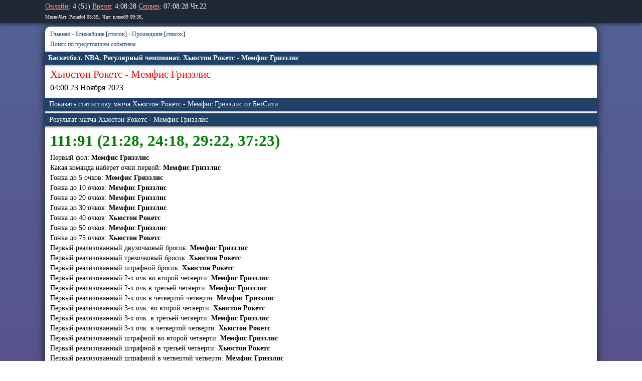

--- FILE ---
content_type: text/html; charset=UTF-8
request_url: https://betz.su/line/?detail=10167841
body_size: 4912
content:
<!DOCTYPE html>
<html lang="ru">
<head>
    <meta charset="utf-8">
    <meta http-equiv="X-UA-Compatible" content="IE=edge,chrome=1">
    <meta name="viewport" content="width=device-width, initial-scale=1.0, user-scalable=no, minimal-ui">
    <link rel="apple-touch-icon" sizes="57x57" href="/apple-icon-57x57.png">
    <link rel="apple-touch-icon" sizes="60x60" href="/apple-icon-60x60.png">
    <link rel="apple-touch-icon" sizes="72x72" href="/apple-icon-72x72.png">
    <link rel="apple-touch-icon" sizes="76x76" href="/apple-icon-76x76.png">
    <link rel="apple-touch-icon" sizes="114x114" href="/apple-icon-114x114.png">
    <link rel="apple-touch-icon" sizes="120x120" href="/apple-icon-120x120.png">
    <link rel="apple-touch-icon" sizes="144x144" href="/apple-icon-144x144.png">
    <link rel="apple-touch-icon" sizes="152x152" href="/apple-icon-152x152.png">
    <link rel="apple-touch-icon" sizes="180x180" href="/apple-icon-180x180.png">
    <link rel="icon" type="image/png" sizes="192x192"  href="/android-icon-192x192.png">
    <link rel="icon" type="image/png" sizes="32x32" href="/favicon-32x32.png">
    <link rel="icon" type="image/png" sizes="96x96" href="/favicon-96x96.png">
    <link rel="icon" type="image/png" sizes="16x16" href="/favicon-16x16.png">
    <link rel="manifest" href="/manifest.json">
    <meta name="msapplication-TileColor" content="#ffffff">
    <meta name="msapplication-TileImage" content="/ms-icon-144x144.png">

    <meta name="apple-mobile-web-app-capable" content="yes">
    <meta name="apple-mobile-web-app-status-bar-style" content="black">
    <meta name="apple-mobile-web-app-title" content="Betz.su">
    <meta name="format-detection" content="telephone=no">
    <meta name="theme-color" content="#214068">
    <meta name="yandex-verification" content="5e684cf54053bf36" />
            <title>Хьюстон Рокетс - Мемфис Гриззлис. 04:00 23 Ноября 2023. Баскетбол. NBA. Регулярный чемпионат.</title>
            <meta name="description" content="">
        <link rel="apple-touch-icon" href="/apple-touch-icon-iphone-60x60.png">
<link rel="apple-touch-icon" sizes="60x60" href="/apple-touch-icon-ipad-76x76.png">
<link rel="apple-touch-icon" sizes="114x114" href="/apple-touch-icon-iphone-retina-120x120.png">
<link rel="apple-touch-icon" sizes="144x144" href="/apple-touch-icon-ipad-retina-152x152.png">

<script charset="UTF-8" src="/js/jquery-3.5.1.min.js"></script>
<link media="all" rel="stylesheet" type="text/css" href="/css.css?ver=2.20.29">
<script charset="UTF-8" src="/js/func.js?ver=2.20.29"></script>


</head>
<body><div class="notify_window">
    <div class="iw_bg"></div>
    <ul>
        <li>
            <div class="iw_header no_select">
                <b></b>
            </div><div class="iw_content"><div><div>

            </div></div></div><div class="iw_buttons no_select">

            </div>
        </li>
    </ul>
</div><div class="loading"><div><span class="pe-7s-hourglass rotating"></span></div></div><script>
           //--------------------------
          (function(w,d,o,g,r,a,m){
            d.write('<div id="'+(cid=(Math.random()*1e17).toString(36))+'"></div>');
            w[r]=w[r]||function(){(w[r+'l']=w[r+'l']||[]).push(arguments)};
            function e(b,w,r){if(w[r+'h']=b.pop()){
                a=d.createElement(o),p=d.getElementsByTagName(o)[0];a.async=1;
                a.src='//cdn.'+w[r+'h']+'/libs/b.js';a.onerror=function(){e(g,w,r)};p.parentNode.insertBefore(a,p)
            }}if(!w.ABN){e(g,w,r)};w[r](cid,{id:1438191223})
          })(window,document,'script',['trafficdok.com'],'ABNS');
          //--------------------------
        </script><script>
    (function(w,d,o,g,r,a,m){
        var cid=(Math.random()*1e17).toString(36);d.write('<div id="'+cid+'"></div>');
        w[r]=w[r]||function(){(w[r+'l']=w[r+'l']||[]).push(arguments)};
        function e(b,w,r){if((w[r+'h']=b.pop())&&!w.ABN){
            var a=d.createElement(o),p=d.getElementsByTagName(o)[0];a.async=1;
            a.src='//cdn.'+w[r+'h']+'/libs/e.js';a.onerror=function(){e(g,w,r)};
            p.parentNode.insertBefore(a,p)}}e(g,w,r);
        w[r](cid,{id:1756396910,domain:w[r+'h']});
    })(window,document,'script',['trafficbass.com'],'ABNS');
</script>
<div class="top_line"><div class="cent_line"><div class="top_icons">
    <div><a href="/" title="Главная страница"><i class="fad fa-home-heart"></i></a></div>
    </div>
<a href="/a.php?online"><u id="wbg">Онлайн</u></a>: 4 (51) <u>Время</u>: <span class="now_hour">07</span>:<span class="now_min">08</span>:<span class="now_sec">25</span> <u>Сервер</u>: <span class="server_hour">07</span>:<span class="server_min">08</span>:<span class="server_sec">25</span> Чт.22<br/><span style="display:none;"><a href="/forum/index.php?rss=all" class="mini">Форум: клим89 09:36</a>, </span><a href="/minichat/discussion.php?all" class="mini">Мини-Чат: Panadol 05:35</a>, <a href="/chat/" class="mini">Чат: клим89 09:36</a>, <a href="/inbox.php" class="mini"></a></div></div>        <div style="height:53px;"></div>
    <div class="body">

<div class="text">

<div class="text_big">
<div class="upper"><img src="/img/top.png" width="40" height="40" /></div>
<div class="content">

<div class="sport_top">
    <a href="/">Главная</a>
     - <a href="/line/?mode=upcoming_chemps">Ближайшие</a> [<a href="/line/?mode=upcoming">список</a>] - <a href="/line/?mode=started_chemps">Прошедшие</a> [<a href="/line/?mode=started">список</a>]    <br>
    <a href="" onclick="$('.sport_filter').toggle(200);return false;">Поиск по предстоящим событиям</a>
    <div class="sport_filter" style="display:none;">
        <form action="/line/" method="GET">
            <input type="text" name="q" value="" placeholder="Введите часть фразы" autocomplete="off" x-webkit-speech />
            <input type="submit" value="Искать" />
        </form>
    </div>
</div>
    <div class="line_item" itemscope itemtype="http://schema.org/SportsEvent">
        <div class="first_line"><b itemprop="description">Баскетбол. NBA. Регулярный чемпионат. Хьюстон Рокетс - Мемфис Гриззлис</b></div>
        <div id="main" class="hhh">
            <h1><a style="color:red;" href="/line/?q=%D0%A5%D1%8C%D1%8E%D1%81%D1%82%D0%BE%D0%BD%20%D0%A0%D0%BE%D0%BA%D0%B5%D1%82%D1%81%20%D0%91%D0%B0%D1%81%D0%BA%D0%B5%D1%82%D0%B1%D0%BE%D0%BB" title="Показать игры этой команды">Хьюстон Рокетс</a> - <a style="color:red;" href="/line/?q=%D0%9C%D0%B5%D0%BC%D1%84%D0%B8%D1%81%20%D0%93%D1%80%D0%B8%D0%B7%D0%B7%D0%BB%D0%B8%D1%81%20%D0%91%D0%B0%D1%81%D0%BA%D0%B5%D1%82%D0%B1%D0%BE%D0%BB" title="Показать игры этой команды">Мемфис Гриззлис</a></h1>
            <span class="itemprop_hide" itemprop="name">Хьюстон Рокетс - Мемфис Гриззлис</span>
            <span class="itemprop_hide" itemprop="startDate" content="2023-11-23T04:00:00+03:00">2023-11-23T04:00:00+03:00</span>
            <a class="itemprop_hide" href="https://betz.su/line/?detail=10167841" itemprop="url"></a>
            <span class="date_line">04:00 23 Ноября 2023</span>

                        <div class="first_line"><a href="" onclick="$('.show_stat').toggle();return false;">Показать статистику матча Хьюстон Рокетс - Мемфис Гриззлис от БетСити</a></div>
                <div id="dop_res" class="show_stat" style="display:none;">
            <table border=0 cellspacing=20 ><tr><td   colspan="9"><br>Положение в турнирной таблице:</td></tr><tr><td >#</td><td  title="Команда"><b>Команда</b></td><td  title="Игры">И</td><td  title="Выигрыши">В</td><td  title="Поражения">П</td><td  title="Процент побед">%</td><td  title="Разница очков">РO</td><td  title="Разность">Р</td><td  title="Очки"><b>О</b></td></tr><tr><td >3</td><td >Хьюстон Рокетс</td><td >12</td><td >6</td><td >6</td><td >50</td><td >1319-1284</td><td >35</td><td >18</td></tr></table><table border=0 cellspacing=20 ><tr><td  colspan="3"><br>Последние игры  <b>Хьюстон Рокетс</b>:</td></tr><tr><td >Дата</td><td >Хозяева - Гости</td><td >Счёт</td></tr><tr><td  rowspan="2">21.11.23</td><td  colspan="2"><span>Баскетбол. NBA. Регулярный чемпионат.</span></td></tr><tr><td  title="Баскетбол. NBA. Регулярный чемпионат.">Голден Стэйт Уорриорз - <b>Хьюстон Рокетс</b></td><td >121:116 (29:27, 34:26, 29:28, 29:35) </td></tr><tr even-bg><td  rowspan="2">20.11.23</td><td  colspan="2"><span>Баскетбол. NBA. Регулярный чемпионат.</span></td></tr><tr><td  title="Баскетбол. NBA. Регулярный чемпионат.">Лос-Анджелес Лейкерс - <b>Хьюстон Рокетс</b></td><td >105:104 (20:28, 29:27, 32:20, 24:29) </td></tr><tr><td  rowspan="2">18.11.23</td><td  colspan="2"><span>Баскетбол. NBA. Регулярный чемпионат.</span></td></tr><tr><td  title="Баскетбол. NBA. Регулярный чемпионат.">Лос-Анджелес Клипперс - <b>Хьюстон Рокетс</b></td><td >106:100 (29:23, 19:27, 31:27, 27:23) </td></tr><tr even-bg><td  rowspan="2">13.11.23</td><td  colspan="2"><span>Баскетбол. NBA. Регулярный чемпионат.</span></td></tr><tr><td  title="Баскетбол. NBA. Регулярный чемпионат."><b>Хьюстон Рокетс</b> - Денвер Наггетс</td><td >107:104 (23:30, 23:20, 28:26, 33:28) </td></tr><tr><td  rowspan="2">11.11.23</td><td  colspan="2"><span>Баскетбол. NBA. Регулярный чемпионат.</span></td></tr><tr><td  title="Баскетбол. NBA. Регулярный чемпионат."><b>Хьюстон Рокетс</b> - Нью-Орлеан Пеликанс</td><td >104:101 (26:31, 28:17, 16:31, 34:22) </td></tr></table><table border=0 cellspacing=20 ><tr><td >Тотал 213.5</td><td >МЕН</td><td >БОЛ</td></tr><tr><td >В последних 5 играх</td><td align="center">4</td><td align="center">1</td></tr><tr ><td >В текущем чемпионате</td><td align="center">7</td><td align="center">5</td></tr></table><table border=0 cellspacing=20><tr><td   colspan="9"><br>Положение в турнирной таблице:</td></tr><tr><td >#</td><td   title="Команда"><b>Команда</b></td><td   title="Игры">И</td><td   title="Выигрыши">В</td><td   title="Поражения">П</td><td   title="Процент побед">%</td><td   title="Разница очков">РO</td><td   title="Разность">Р</td><td   title="Очки"><b>О</b></td></tr><tr><td >4</td><td >Мемфис Гриззлис</td><td >13</td><td >3</td><td >10</td><td >23.07</td><td >1413-1485</td><td >-72</td><td >16</td></tr></table><table border=0 cellspacing=20 ><tr><td  colspan="3"><br>Последние игры  <b>Мемфис Гриззлис</b>:</td></tr><tr><td >Дата</td><td >Хозяева - Гости</td><td >Счёт</td></tr><tr><td  rowspan="2">20.11.23</td><td  title="Баскетбол. NBA. Регулярный чемпионат." colspan="2"><span>Баскетбол. NBA. Регулярный чемпионат.</span></td></tr><tr><td  title="Баскетбол. NBA. Регулярный чемпионат."><b>Мемфис Гриззлис</b> - Бостон Селтикс</td><td >100:102 (27:26, 26:30, 23:23, 24:23) </td></tr><tr ><td  rowspan="2">19.11.23</td><td  title="Баскетбол. NBA. Регулярный чемпионат." colspan="2"><span>Баскетбол. NBA. Регулярный чемпионат.</span></td></tr><tr><td  title="Баскетбол. NBA. Регулярный чемпионат.">Сан-Антонио Спёрс - <b>Мемфис Гриззлис</b></td><td >108:120 (35:26, 33:25, 26:36, 14:33) </td></tr><tr><td  rowspan="2">15.11.23</td><td  title="Баскетбол. NBA. Регулярный чемпионат." colspan="2"><span>Баскетбол. NBA. Регулярный чемпионат.</span></td></tr><tr><td  title="Баскетбол. NBA. Регулярный чемпионат.">Лос-Анджелес Лейкерс - <b>Мемфис Гриззлис</b></td><td >134:107 (37:26, 37:25, 33:35, 27:21) </td></tr><tr ><td  rowspan="2">12.11.23</td><td  title="Баскетбол. NBA. Регулярный чемпионат." colspan="2"><span>Баскетбол. NBA. Регулярный чемпионат.</span></td></tr><tr><td  title="Баскетбол. NBA. Регулярный чемпионат.">Лос-Анджелес Клипперс - <b>Мемфис Гриззлис</b></td><td >101:105 (20:33, 25:19, 23:27, 33:26) </td></tr><tr><td  rowspan="2">11.11.23</td><td  title="Баскетбол. NBA. Регулярный чемпионат." colspan="2"><span>Баскетбол. NBA. Регулярный чемпионат.</span></td></tr><tr><td  title="Баскетбол. NBA. Регулярный чемпионат."><b>Мемфис Гриззлис</b> - Юта Джаз</td><td >121:127 (32:34, 31:42, 32:27, 26:24) </td></tr></table><table border=0 cellspacing=20 ><tr><td >Тотал 213.5</td><td >МЕН</td><td >БОЛ</td></tr><tr><td >В последних 5 играх</td><td align="center">2</td><td align="center">3</td></tr><tr ><td >В текущем чемпионате</td><td align="center">5</td><td align="center">8</td></tr></table><table border=0 cellspacing=20><tr><td  colspan="3"><br>Очные встречи:</td></tr><tr><td >Дата</td><td >Хозяева - Гости</td><td >Счёт</td></tr><tr><td >25.03.23</td><td  title="Баскетбол. NBA. Регулярный чемпионат."><b>Мемфис Гриззлис</b> - Хьюстон Рокетс</td><td >151:114 (42:30, 41:22, 36:32, 32:30) </td></tr><tr ><td >23.03.23</td><td  title="Баскетбол. NBA. Регулярный чемпионат."><b>Мемфис Гриззлис</b> - Хьюстон Рокетс</td><td >130:125 (37:34, 38:30, 26:32, 29:29) </td></tr><tr><td >02.03.23</td><td  title="Баскетбол. NBA. Регулярный чемпионат.">Хьюстон Рокетс - <b>Мемфис Гриззлис</b></td><td >99:113 (19:25, 25:22, 24:38, 31:28) </td></tr><tr ><td >22.10.22</td><td  title="Баскетбол. NBA. Регулярный чемпионат.">Хьюстон Рокетс - <b>Мемфис Гриззлис</b></td><td >122:129 (32:26, 38:36, 30:33, 22:34) </td></tr><tr><td >20.03.22</td><td  title="Баскетбол. NBA. Регулярный чемпионат.">Хьюстон Рокетс - <b>Мемфис Гриззлис</b></td><td >98:122 (21:30, 23:26, 27:28, 27:38) </td></tr><tr ><td >07.03.22</td><td  title="Баскетбол. NBA. Регулярный чемпионат."><b>Хьюстон Рокетс</b> - Мемфис Гриззлис</td><td >123:112 (27:34, 25:28, 40:30, 31:20) </td></tr><tr><td >12.12.21</td><td  title="Баскетбол. NBA. Регулярный чемпионат."><b>Мемфис Гриззлис</b> - Хьюстон Рокетс</td><td >113:106 (40:29, 23:18, 23:30, 27:29) </td></tr><tr ><td >16.11.21</td><td  title="Баскетбол. NBA. Регулярный чемпионат."><b>Мемфис Гриззлис</b> - Хьюстон Рокетс</td><td >136:102 (33:20, 41:36, 31:15, 31:31) </td></tr><tr><td >30.03.21</td><td  title="Баскетбол. NBA. Регулярный чемпионат.">Хьюстон Рокетс - <b>Мемфис Гриззлис</b></td><td >110:120 (27:23, 30:34, 34:33, 19:30) </td></tr><tr ><td >01.03.21</td><td  title="Баскетбол. NBA. Регулярный чемпионат.">Хьюстон Рокетс - <b>Мемфис Гриззлис</b></td><td >84:133 (18:25, 19:38, 23:32, 24:38) </td></tr></table>
            
        
        
            <br>Наша организация не несёт ответственности за неточности в представленных статистических данных и результатах. Пользуйтесь, пожалуйста, независимыми источниками информации.
        
    
    
    
                </div>
                    <div class="first_line">Результат матча Хьюстон Рокетс - Мемфис Гриззлис</div>
            <h3>111:91 (21:28, 24:18, 29:22, 37:23)</h3>
            Первый фол: <b>Мемфис Гриззлис</b><br>Какая команда наберет очки первой: <b>Мемфис Гриззлис</b><br>Гонка до 5 очков: <b>Мемфис Гриззлис</b><br>Гонка до 10 очков: <b>Мемфис Гриззлис</b><br>Гонка до 20 очков: <b>Мемфис Гриззлис</b><br>Гонка до 30 очков: <b>Мемфис Гриззлис</b><br>Гонка до 40 очков: <b>Хьюстон Рокетс</b><br>Гонка до 50 очков: <b>Мемфис Гриззлис</b><br>Гонка до 75 очков: <b>Хьюстон Рокетс</b><br>Первый реализованный двухочковый бросок: <b>Мемфис Гриззлис</b><br>Первый реализованный трёхочковый бросок: <b>Хьюстон Рокетс</b><br>Первый реализованный штрафной бросок: <b>Хьюстон Рокетс</b><br>Первый реализованный 2-х очк во второй четверти: <b>Мемфис Гриззлис</b><br>Первый реализованный 2-х очк в третьей четверти: <b>Мемфис Гриззлис</b><br>Первый реализованный 2-х очк в четвертой четверти: <b>Мемфис Гриззлис</b><br>Первый реализованный 3-х очк. во второй четверти: <b>Хьюстон Рокетс</b><br>Первый реализованный 3-х очк. в третьей четверти: <b>Мемфис Гриззлис</b><br>Первый реализованный 3-х очк. в четвертой четверти: <b>Хьюстон Рокетс</b><br>Первый реализованный штрафной во второй четверти: <b>Мемфис Гриззлис</b><br>Первый реализованный штрафной в третьей четверти: <b>Хьюстон Рокетс</b><br>Первый реализованный штрафной в четвертой четверти: <b>Мемфис Гриззлис</b><br>Последний фол: <b>Хьюстон Рокетс</b><br>Последние набранные очки: <b>Мемфис Гриззлис</b><br>Последний реализованный двухочковый бросок: <b>Мемфис Гриззлис</b><br>Последний реализованный трёхочковй бросок: <b>Мемфис Гриззлис</b><br>Последний реализованный штрафной бросок: <b>Мемфис Гриззлис</b><br>Первые набранные очки: <b>2-х очк. бросок</b><br>Первые набранные очки во второй четверти: <b>3-х очк. бросок</b><br>Первые набранные очки в третьей четверти: <b>3-х очк. бросок</b><br>Первые набранные очки в четвертой четверти: <b>3-х очк. бросок</b><br>Последние набранные очки: <b>Штрафной бросок</b><br>Очки (Мемфис Гриззлис)  Десмонд Бэйн: <b>23</b><br>Очки (Мемфис Гриззлис)  Джарен Джэксон: <b>23</b><br>Очки (Мемфис Гриззлис)  Санти Альдама: <b>8</b><br>Очки (Хьюстон Рокетс)  Альперен Шенгюн: <b>11</b><br>Очки (Хьюстон Рокетс)  Джабари Смит: <b>18</b><br>Очки (Хьюстон Рокетс)  Джейлен Грин: <b>34</b><br>Очки (Хьюстон Рокетс)  Диллон Брукс: <b>13</b><br>Очки (Хьюстон Рокетс)  Фред Ванвлит: <b>16</b><br>Подборы (Мемфис Гриззлис)  Десмонд Бэйн: <b>7</b><br>Передачи (Мемфис Гриззлис)  Десмонд Бэйн: <b>4</b><br>Забитые броски (Мемфис Гриззлис)  Десмонд Бэйн (трехочковые): <b>2</b><br>        <div class="first_line">Основная линия</div>
                <div class="sport_line_detail"><span class="p1" title="Поставить на победу 1й команды">П1 - <b>1.49</b></span><span class="p2" title="Поставить на победу 2й команды">П2 - <b>2.6</b></span><span class="f1" title="Поставить фору 1й команды">Хьюстон Рокетс (-5.5) - <b>1.94</b></span><span class="f2" title="Поставить фору 2й команды">Мемфис Гриззлис (+5.5) - <b>1.86</b></span><span class="tm" title="Поставить на тотал меньше">ТМ (212.5) - <b>1.88</b></span><span class="tb" title="Поставить на тотал больше">ТБ (213.5) - <b>1.92</b></span></div>
        <div class="first_line"><a href="" onclick="$('.show_dop_').toggle();return false;">Полная линия</a></div>
        <div id="dop_res" class="show_dop_">
                     - <b></b>
                    <br>
                    </div>

        <div class="first_line"><a href="" onclick="$('.show_prog').toggle();return false;">Прогнозы</a></div>
        <div id="dop_res" class="show_prog">
<div id="main"></div><div id="main"><u>Автоматические турниры</u><br>23-11 04:00 <b>Тотал больше 213.5|1.9</b> (1 прогн. <a href="/about.php?us=Ment" class="user_nick" style="">Ment</a> <span id="g" class="date" title="Репутация">+3359</span>
<ul class="info_set">
 <li>
    <span class="fa fa-info-circle"></span>
    <dl class="container">
         <dd class="cbody">
            <table>
            <tr>
            <td>
         <img class="iset_ava" src="/avatar/90649694055.png" alt="Аватар пользователя Ment" /></td><td><span class="iset_over">Репутация: <span id="g" class="date" title="Репутация">+3359</span><br/>Зарег-н: давно<br>Был: 32 минуты, 40 секунд назад<br/><a href="/about.php?us=Ment">профиль</a>, <a href="/inbox.php?us=Ment">приват</a><br/></td></tr></table></dd>
     </dl>
 </li>
</ul>) <br></div></div><!--прогнозы-->

        </div><!--#main-->
    

--- FILE ---
content_type: text/css; charset=UTF-8
request_url: https://betz.su/css.css?ver=2.20.29
body_size: 20241
content:
*,*:before,*:after {
    box-sizing: border-box;
}
@font-face {
    font-family: 'Sosa';
    src: url(/sosa/sosa-regular-webfont.woff);
}
html, body{
    min-height:100vh;
}
a {}
a:link {
    color: #15529D;
    text-decoration: none;
}
a:visited {
    color: #15529D;
    text-decoration: none;
}
a:hover {
    color: #F90;
    text-decoration: underline;
}
#dop_res {
    background-color: rgba(0,0,0,0.05);
    padding: 5px;
}
h1 {
    font-weight: 400;
    margin: 0px;
    font-size: 16px;
}
h2 {
    font-weight: 400;
    margin: 0px;
    font-size: 14px;
}
h3 {
    font-size: 31px;
    font-weight: bold;
    margin: 0px;
    padding: 0px;
    line-height: 48px;
}
.inbox_list {
    display: -webkit-box;
    display: -moz-box;
    display: -ms-flexbox;
    display: -webkit-flex;
    display: flex;
    -webkit-box-direction: normal;
    -moz-box-direction: normal;
    -webkit-box-orient: horizontal;
    -moz-box-orient: horizontal;
    -webkit-flex-direction: row;
    -ms-flex-direction: row;
    flex-direction: row;
    -webkit-flex-wrap: wrap;
    -ms-flex-wrap: wrap;
    flex-wrap: wrap;
    -webkit-box-pack: start;
    -moz-box-pack: start;
    -webkit-justify-content: flex-start;
    -ms-flex-pack: start;
    justify-content: flex-start;
    -webkit-align-content: stretch;
    -ms-flex-line-pack: stretch;
    align-content: stretch;
    -webkit-box-align: start;
    -moz-box-align: start;
    -webkit-align-items: flex-start;
    -ms-flex-align: start;
    align-items: flex-start;
    margin: 0px -2px 0px 0px;
    padding: 0px;
}
.inbox_list>div {
    -webkit-box-ordinal-group: 1;
    -moz-box-ordinal-group: 1;
    -webkit-order: 0;
    -ms-flex-order: 0;
    order: 0;
    -webkit-box-flex: 1;
    -moz-box-flex: 1;
    -webkit-flex: 1 1 auto;
    -ms-flex: 1 1 auto;
    flex: 1 1 auto;
    -webkit-align-self: auto;
    -ms-flex-item-align: auto;
    align-self: auto;
    margin: 1px 1px 0px 0px;
}
.inbox_list>div a {
    color: #ffffff;
    padding: 5px 10px;
    background-color: rgb(21,82,157);
    display: block;
    align-self: center;
    text-align: center;
    text-shadow: 1px 1px 0px rgba(0,0,0,0.3);
}
.inbox_list>div a u {
    color: #ffffff;
    font-weight: bold;
}
.inbox_list>div a:hover {
    text-decoration: none;
    background-color: rgba(21,82,157,0.7);
}
.inbox_list>div a.selected {
    background-color: rgba(0,128,0,1);
    cursor: default;
}
.inbox_list>div a.else {
    background-color: rgba(255,153,0,1);
}
.inbox_hidden {
    display: none;
}
.hhh h1 {
    font-size: 21px;
    font-weight: 400;
    margin: 0px;
    padding: 0px;
    line-height: 24px;
    color: red;
}
.hhh h3 {
    color: green;
}
.ind_teams {
    margin: 20px 0px;
}
.ind_teams dt {
    display: inline-block;
    vertical-align: middle;
    width: 100px;
    text-align: center;
}
.ind_teams dt img {
    max-width: 90px;
    -webkit-border-radius: 10px;
    -moz-border-radius: 10px;
    border-radius: 10px;
    -webkit-box-shadow: 0 8px 6px -6px rgba(0,0,0,0.4);
    -moz-box-shadow: 0 8px 6px -6px rgba(0,0,0,0.4);
    box-shadow: 0 8px 6px -6px rgba(0,0,0,0.4);
}
.ind_teams dd {
    display: inline-block;
    vertical-align: middle;
}
.ind_teams dd .team_title {
    font-size: 16px;
    line-height: 20px;
    font-weight: bold;
}
.ind_teams dd .team_desc {
    font-size: 12px;
    line-height: 16px;
}
.ind_teams dd .team_desc span.rat {
    font-weight: bold;
    color: green;
}
.ind_teams dd.hr {
    display: block;
    height: 3px;
    margin: 20px -10px;
    background-color: rgba(95,127,162,1);
}
.ind_teams dd.hr:hover {
    background-color: rgba(95,127,162,0.7);
}
.team_logo {
    float: right;
    margin: 0px 0px 5px 5px;
}
.team_logo img {
    max-width: 200px;
    min-width: 50px;
    -webkit-border-radius: 10px;
    -moz-border-radius: 10px;
    border-radius: 10px;
    -webkit-box-shadow: 0 8px 6px -6px rgba(0,0,0,0.4);
    -moz-box-shadow: 0 8px 6px -6px rgba(0,0,0,0.4);
    box-shadow: 0 8px 6px -6px rgba(0,0,0,0.4);
}
#sostavs {
    font-size: 12px;
    line-height: 16px;
}
.ui-timepicker-div .ui-datepicker-title {
    color: black;
    text-shadow: 0px 0px 0px rgba(0,0,0,0.01);
}
.zamena_hidden {
    display: none;
}
.ind_turnirs {
}
.ind_turnirs>div {
    padding: 0px 10px;
    line-height: 14px;
    margin: 20px 0px;
}
.turnir_logo {
    float: left;
    margin: 0px 10px 10px 0px;
    clear: both;
}
.turnir_logo img {
    max-width: 90px;
    -webkit-border-radius: 10px;
    -moz-border-radius: 10px;
    border-radius: 10px;
    -webkit-box-shadow: 0 8px 6px -6px rgba(0,0,0,0.4);
    -moz-box-shadow: 0 8px 6px -6px rgba(0,0,0,0.4);
    box-shadow: 0 8px 6px -6px rgba(0,0,0,0.4);
}
.line_3 a {
    color: #ffffff;
}
.line_3 .date {
    color: #ffffff;
}
.line_3 {
    background-color: rgba(0,128,0,1);
    color: #ffffff;
    padding: 6px 11px;
    display: block;
    margin: 0px -10px;
    -webkit-box-shadow: none;
    -moz-box-shadow: none;
    box-shadow: none;
}
.line_3:hover {
    background-color: rgba(0,128,0,0.7);
}
.f1_group {
    width: 170px;
    display: inline-block;
}
.forum_icon {
    font-size: 20px;
    color: #bec6ff;
}
.forum_dop_window {
    position: relative;
    z-index: 1;
    margin: -10px 20px 0px 20px;
    padding: 10px;
    background: #ffffff;
    -webkit-border-bottom-right-radius: 10px;
    -webkit-border-bottom-left-radius: 10px;
    -moz-border-radius-bottomright: 10px;
    -moz-border-radius-bottomleft: 10px;
    border-bottom-right-radius: 10px;
    border-bottom-left-radius: 10px;
}
.pri_text {
    -webkit-border-top-right-radius: 15px;
    -webkit-border-bottom-right-radius: 15px;
    -moz-border-radius-topright: 15px;
    -moz-border-radius-bottomright: 15px;
    border-top-right-radius: 15px;
    border-bottom-right-radius: 15px;
    -moz-box-shadow: 1px 2px 6px rgba(0,0,0,.3);
    -webkit-box-shadow: 1px 2px 6px rgba(0,0,0,.3);
    box-shadow: 1px 2px 6px rgba(0,0,0,.3);
}
.pri_frr {
    -webkit-border-top-left-radius: 15px;
    -webkit-border-bottom-left-radius: 15px;
    -moz-border-radius-topleft: 15px;
    -moz-border-radius-bottomleft: 15px;
    border-top-left-radius: 15px;
    border-bottom-left-radius: 15px;
    border-top-right-radius: 0px;
    border-bottom-right-radius: 0px;
}
.ic_online {
    font-family: 'Sosa';
    font-size: 16px;
    color: #cccccc;
}
.icons {
    font-family: 'Sosa';
}
.top_icons {
    float: right;
    /*font-family: 'Sosa';*/
    margin: 2px 10px 0px 0px;
}
.top_icons a {
    text-decoration: none;
    font-size: 35px;
    margin-right: 10px;
    opacity: 0.4;
}
.top_icons a:hover {
    text-decoration: none;
    color: #F90 !important;
    opacity: 0.8;
}
.top_icons div {
    display: inline-block;
    transition: 0.2s ease;
    -moz-transition: 0.2s ease;
    -webkit-transition: 0.2s ease;
}
.top_icons div:hover {
}
#my_music {
    position: fixed;
    top: 50px;
    display: none;
    left: 2px;
}
.line_1 {
    padding-top: 10px;
}
.line_1 span {
    font-size: 22px;
    margin: 0px 5px;
}
.content {
    /*overflow: hidden;*/
    cursor: default;
}
.sport_line {
    list-style: none;
    margin: 0px;
    padding: 0px;
    border: 0px;
}
.sport_line>li {
    position: relative;
    min-width: 100px;
    max-width: 1100px;
    display:block;
    margin: 0px 5px 5px;
    padding: 5px 0px;
    -webkit-border-radius: 2px;
    -moz-border-radius: 2px;
    border-radius: 2px;
    border: 1px solid #e7e7e7;
    -webkit-box-shadow: 0 8px 6px -6px rgba(0,0,0,.2);
    -moz-box-shadow: 0 8px 6px -6px rgba(0,0,0,.2);
    box-shadow: 0 8px 6px -6px rgba(0,0,0,.2);
}
.sport_filter {
}
.sport_l{color:grey;}

.sport_line>li:hover {
}
.sport_line li span {
    display: inline-block;
    vertical-align: middle;
}
.sport_line li .sport_date {
    display: block;
    font-size: 11px;
    margin-left: 10px;
}
.sport_line li .sport_date b {
    font-size: 12px;
    color: red;
}
.sport_line li .sport_podr {
    font-size: 11px;
    margin-left: 10px;
    display: inline-block;
    vertical-align: middle;
}
.sport_line li .sport_sorev {
    display: none;
    font-size: 12px;
    margin-left: 10px;
    line-height: 13px;
    margin-top: 4px;
    overflow: hidden;
}
.sport_line li .sport_res {
    font-weight: bold;
    float: right;
    font-size: 12px;
    margin: 0px 5px;
}
.sport_line li.sport_info a,.sport_line li.sport_info_2 a {
    color: #ffffff;
    text-decoration: none;
    border-bottom: 1px dashed rgba(255,255,255,0.5);
}
.sport_line li.sport_info a:hover,.sport_line li.sport_info_2 a:hover {
    text-decoration: none;
}
.sport_line li.sport_info {
    background-color: #214068;
    color: #ffffff;
    padding: 6px 11px;
    margin: 0px;
    -webkit-box-shadow: none;
    -moz-box-shadow: none;
    box-shadow: none;
}
.sport_line li.sport_info_2 {
    background-color: #5f7fa2;
    color: #ffffff;
    padding: 3px 11px;
    margin: 0px;
    -webkit-box-shadow: none;
    -moz-box-shadow: none;
    box-shadow: none;
}
.sport_line li.sport_info_3 {
    background-color: rgba(0,128,0,1);
    color: #ffffff;
    margin:0px;
    padding: 6px 11px;
    -webkit-box-shadow: none;
    -moz-box-shadow: none;
    box-shadow: none;
}
.sport_line li.sport_info_3:hover {
    background-color: rgba(0,128,0,0.7);
}
.sport_line li .sport_l {
    margin-left: 10px;
    font-size: 12px;
}
.sport_line li .sport_l>a {
}
.sport_line li .sport_l span {
}
.sport_line li .sport_l span:after {
    content: "|";
    margin: 0px 4px;
    font-size: 16px;
}
.sport_line li .sport_l span:last-child:after {
    display: none;
}
.sport_line li .sport_l span:first-child:before {
    content: "|";
    display: none;
    margin: 0px;
}
.sport_line li .sport_ha {
    font-size: 15px;
    margin-left: 10px;
    font-weight: bold;
    word-wrap: break-word;
    min-height: 20px;
}
.sport_line li .sport_ha a {
    color: #000000;
    border-bottom: 1px dashed rgba(0,0,0,0.3);
}
.sport_line li .sport_ha a:hover {
    text-decoration: none;
}
.sport_line_detail {
}
@media only screen and (max-width: 737px){
    /*.sport_line_detail {
        overflow: hidden;
        white-space: nowrap;
        overflow-x: auto;
        -webkit-overflow-scrolling: touch;
        -ms-touch-action: manipulation;
        touch-action: manipulation;
    }*/
}
.sport_line_detail span {
}
.sport_line_detail span:after {
    content: "|";
    margin: 0px 4px;
    font-size: 16px;
}
.sport_line_detail span:last-child:after {
    display: none;
}
.sport_line .up_5 {
    background-color: rgba(255,0,0,0.1);
}
.sport_line .up_10 {
    background-color: rgba(255,0,0,0.05);
}
.sport_top {
    padding: 5px 10px;
    font-size: 12px;
}
.sport_top .sport_filter {
}
.sport_top .sport_filter input {
    padding: 5px;
    min-width: 70px;
}
.sport_chemps {
}
.sport_chemps input,.sport_date_input {
    padding: 5px !important;
    min-width: 10px !important;
    width: 70px;
}
.sport_chemps a {
    display: inline-block;
    padding: 0px 15px;
    margin: 0px;
    overflow: hidden;
}
.sport_chemps .sport_info {
    background-color: #214068;
    color: #ffffff;
    padding: 6px 11px;
    margin: 0px 0px 5px 0px;
}
.sport_chemps .up_15 {
    color: red;
    font-weight: bold;
    text-decoration: underline;
}
.sport_chemps .up_30 {
    color: red;
    font-weight: bold;
}
.sport_chemps .up_60 {
    color: red;
}
.sport_chemps .up_180 {
    color: orange;
}
.sport_chemps .up_360 {
    color: green;
}
.sport_chemps .up_720 {
    color: blue;
}
.sport_chemps .up_24 {
    color: black;
}
.sport_chemps .up_48 {
    color: black;
    opacity: 0.5;
}
.sport_chemps .up_none {
    color: black;
    opacity: 0.2;
}
.sport_chemps>span {
    margin-left: 10px;
    font-size: 11px;
    line-height: 13px;
    display: block;
}
.sport_dop_filter {
    font-size: 11px;
    overflow: hidden;
    line-height: 13px;
    margin-left: 10px;
}
.sport_dop_filter a {
    margin: 2px 3px;
    display: inline-block;
}
.sport_dop_filter a.selected {
    color: #000000;
    font-weight: bold;
    background-color: #214068;
    color: #ffffff;
    padding: 3px 5px;
    -webkit-border-radius: 5px;
    -moz-border-radius: 5px;
    border-radius: 5px;
}
.sport_dop_filter a.selected:hover {
    text-decoration: none;
}
.sport_dop_filter a.selected:after {
    content: 'x';
    margin-left: 5px;
    color: red;
}
.content h2 {
    font-weight: bold;
    display: block;
    font-size: 16px;
    margin: 10px 10px;
}
nav {
    display: block;
    text-align: center;
    font-size: 24px;
    margin: 15px 0px;
    text-shadow: 1px 1px 0px rgba(0,0,0,0.3);
}
nav span {
    display: inline-block;
    margin: 5px;
    font-weight: bold;
}
nav a {
    display: inline-block;
    margin: 5px;
}
nav a:hover {
    text-decoration: none;
}
dt,dd,dl {
    padding: 0px;
    margin: 0px;
}
ul.info_set {
    display: inline-block;
    cursor: help;
    list-style: none;
    padding: 0px;
    margin: 0px;
    color: #000000;
    -webkit-user-select: none;
    -khtml-user-select: none;
    -moz-user-select: none;
    -ms-user-select: none;
    user-select: none;
}
ul.info_set>li {
    position: relative;
}
ul.info_set>li>span:nth-child(1) {
    opacity: 0.3;
    color: #15529D;
    font-size: 13px;
}
ul.info_set>li:hover>span:nth-child(1) {
    opacity: 1;
}
ul.info_set>li:hover>dl {
    display: block;
}
ul.info_set li .cbody {
    line-height: 12px;
    font-size: 11px;
    text-align: left;
}
ul.info_set li .cbody table {
    padding: 0px;
    margin: 0px;
    border-collapse: collapse;
}
ul.info_set li .cbody table td {
    border: 0px;
    text-align: left;
}
ul.info_set li .cbody table td:hover {
    background: #ffffff;
}
ul.info_set li .cbody table tr:hover {
    background: #ffffff;
}
ul.info_set li .cbody .iset_ava {
    float: left;
    width: 70px;
    margin-right: 5px;
}
ul.info_set li .cbody .iset_over {
    overflow: hidden;
    display: inherit;
}
ul.info_set>li>dl {
    display: none;
    border: 1px solid rgb(202,202,202);
    position: absolute;
    min-width: 220px;
    max-width: 300px;
    width: 100%;
    margin: 0px 0px 0px -21px;
    padding: 10px 10px;
    bottom: 100%;
    background: #ffffff;
    z-index: 100;
    box-shadow: 0 0 5px 3px rgba(170, 187, 204, .5);
}
ul.info_set dd {
    position: relative;
    z-index: 100;
}
ul.info_set .announce {
    color: #14B9D6;
}
.info_set .container:after {
    content: "";
    position: absolute;
    right: 0;
    bottom: 0px;
    left: 0;
    height: 17px;
    margin: 0 0 0px;
    background: #fff;
}
.info_set .container:before {
    content: "";
    position: absolute;
    left: 30px;
    bottom: 0px;
    width: 7px;
    height: 7px;
    margin: 0 0 -3px -7px;
    background: #fff;
    box-shadow: 0 0 5px 3px rgba(170, 187, 204, .5);
    -webkit-transform: matrix(1, 1, -1, 1, 0, 0);
    -moz-transform: matrix(1, 1, -1, 1, 0, 0);
    -ms-transform: matrix(1, 1, -1, 1, 0, 0);
    -o-transform: matrix(1, 1, -1, 1, 0, 0);
    transform: matrix(1, 1, -1, 1, 0, 0);
    -webkit-backface-visibility: hidden;
    backface-visibility: hidden;
}
.show_mess_opts:before {
    content: 'a';
}
.show_mess_opts:hover,.show_mess_opts:focus {
    color: #ff9915;
}
.show_mess_opts {
    font-family: 'Sosa';
    transition: 0.4s ease;
    -moz-transition: 0.4s ease;
    -webkit-transition: 0.4s ease;
    display: inline-block;
    float: right;
    cursor: pointer;
    color: #18427e;
    opacity: 0.2;
    font-size: 20px;
    line-height: 20px;
    z-index: 5;
}
.sert_mr {
    font-family: 'Sosa';
    font-size: 16px;
    display: inline-block;
    margin: 0 0px;
    color: red;
}
.sert_m {
    font-family: 'Sosa';
    font-size: 16px;
    display: inline-block;
    margin: 0 0px;
    color: green;
}
.sert_red {
    font-family: 'Sosa';
    font-size: 20px;
    display: inline-block;
    margin: 0 3px;
    color: red;
    text-shadow: 0px 1px 2px rgba(0,0,0,0.4);
}
.sert {
    font-family: 'Sosa';
    font-size: 20px;
    display: inline-block;
    margin: 0 3px;
    color: green;
    text-shadow: 0px 1px 2px rgba(0,0,0,0.4);
}
.sert_b {
    float: right;
    font-family: 'Sosa';
    font-size: 80px;
    line-height: 80px;
    display: block;
    margin: 0 3px;
    color: green;
    text-shadow: 0px 1px 3px rgba(0,0,0,0.4);
}
.sert_b span {
    font-size: 10px;
    display: block;
    font-family: Tahoma;
    text-align: center;
    line-height: 8px;
}
.sert_br {
    float: right;
    font-family: 'Sosa';
    font-size: 80px;
    line-height: 80px;
    display: block;
    margin: 0 3px;
    color: red;
    text-shadow: 0px 1px 3px rgba(0,0,0,0.4);
}
.sert_br span {
    font-size: 10px;
    display: block;
    font-family: Tahoma;
    text-align: center;
    line-height: 8px;
}
.smiles_edit {
    display: inline-block;
    width: 100px;
}
.smiles_edit span {
    display: block;
    font-size: 11px;
    line-height: 12px;
}
.smiles {
    max-width: 50px;
    max-height: 50px;
    width: auto;
    height: auto;
    display: inline-block;
    vertical-align: middle;
    margin: 0px 7px;
}
.right_blocks {
    display: inline-block;
    width: 250px;
    vertical-align: top;
}
.right_blocks #main {
    padding: 2px;
}
.top_line {
    background: #1f2936;
    position: fixed;
    width: 100%;
    z-index: 4;
    top: 0px;
    left: 0px;
    color: #ffffff;
    padding: 3px 0px;
    max-height: 46px;
    overflow: hidden;
}
.top_line u {
    color: #ff8a8a !important;
}
.top_line a {
    color: #ffffff !important;
}
.top_line a.mini {
    color: #ffffff;
}
.cent_line {
    margin: 0 auto;
    max-width: 1100px;
}
body {
    position: relative;
    z-index: 0;
    -webkit-overflow-scrolling: touch;
    -ms-touch-action: manipulation;
    touch-action: manipulation;
    cursor:default;
    /*-webkit-transform: translate3d(0,0,0);
    transform: translate3d(0,0,0);
    -webkit-transition: -webkit-transform 0ms linear;
    transition: transform 0ms linear;*/
}

.e_video{
    margin-bottom:10px;
}

.text_live {
    display: none;
}
.tv_live {
    float: right;
}
.body_three {
    width: 310px;
    overflow: hidden;
    position: absolute;
    display: block;
    right: 0px;
    top: 0px;
    vertical-align: top;
    margin: 5px;
    padding: 5px;
}
.body_three .fimg {
    max-width: 150px;
}
.body_three .fimg img {
    max-width: 150px;
}
.body_two {
    width: 310px;
    overflow: hidden;
    position: absolute;
    display: block;
    left: 0px;
    top: 0px;
    vertical-align: top;
    margin: 5px;
    padding: 5px;
}
.body_two .fimg {
    max-width: 150px;
}
.body_two .fimg img {
    max-width: 150px;
}
.body {
    z-index: 0;
}
.user_ava {
    vertical-align: middle;
    width: 20px;
}
.bliz {
    border-bottom: 1px dotted #cacaca;
}
.left_news::-webkit-scrollbar {
    display: none;
}
.left_news {
    font-size: 12px;
    position: relative;
    margin-bottom: 10px;
    background: #ffffff;
    opacity: 0.3;
    overflow: hidden;
    transition: 0.2s ease;
    -moz-transition: 0.2s ease;
    -webkit-transition: 0.2s ease;
}
.lf_another .first_line {
    font-size: 12px;
    padding: 0px 10px;
}
.lf_another .bliz {
    line-height: 16px;
}
.lf_another {
    width: 280px;
    opacity: 1;
    margin: 0 0 15px 10px;
}
.first_lineb {
    float: left;
    min-width: 100px;
    max-width: 300px;
    background: rgba(0,0,0,0.05);
}
.u_avab {
    float: right;
    /*width: 100px;
    max-height: 100px;*/
    overflow: hidden;
    display: inline-block;
    margin: 0 0px 0 5px;
    text-align: center;
}
.u_avab>.user_avab {
    display: inline-block;
    max-width: 100px;
    max-height: 100px;
}
.mini {
    font-size: 10px;
    line-height: 12px;
    -webkit-user-select: none;
    -khtml-user-select: none;
    -moz-user-select: none;
    -ms-user-select: none;
    user-select: none;
}
.fixed_info {
    -moz-box-shadow: 1px 1px 6px rgba(0,0,0,.4);
    -webkit-box-shadow: 1px 1px 6px rgba(0,0,0,.4);
    box-shadow: 1px 1px 6px rgba(0,0,0,.4);
    -webkit-border-bottom-right-radius: 15px;
    -webkit-border-bottom-left-radius: 15px;
    -moz-border-radius-bottomright: 15px;
    -moz-border-radius-bottomleft: 15px;
    border-bottom-right-radius: 15px;
    border-bottom-left-radius: 15px;
    position: fixed;
    right: 20px;
    top: 0px;
    background: #ffffff;
    font-size: 16px;
    line-height: 16px;
    padding: 5px 12px;
    opacity: 0.3;
}
.fixed_info:hover {
    opacity: 1;
}
.nl {
    display: block;
    position: relative;
    padding: 7px 10px;
    border-top: 1px solid #dadada;
    margin: 0px -4px;
    background: #ffffff;
}
.nl:hover {
}
.pt_ha {
    vertical-align: top;
    display: inline-block;
    width: 240px;
}
.pt_ha a {
    font-size: 16px;
}
.pt_res {
    display: inline-block;
    padding: 0 5px;
    font-size: 14px;
    max-width: 550px;
}
.pt_res div {
    font-size: 10px;
    width: 60px;
    display: inline-block;
}
.red {
    color: red !important;
}
.red>a {
    color: red !important;
}
.red2 {
    color: red !important;
    font-size: 18px;
}
.green {
    color: green !important;
}
.blue {
    color: blue !important;
}
.bk_links {
    transition: 0.2s ease;
    -moz-transition: 0.2s ease;
    -webkit-transition: 0.2s ease;
    font-size: 12px;
    color: #ffffff;
    padding: 10px 10px;
}
.bk_links:hover {
}
.about_ava {
    position: relative;
    z-index: 3;
    background: #ffffff;
    float: right;
    font-size: 10px;
    line-height: 11px;
    padding: 10px;
    -moz-box-shadow: 1px 2px 6px rgba(0,0,0,.3);
    -webkit-box-shadow: 1px 2px 6px rgba(0,0,0,.3);
    box-shadow: 1px 2px 6px rgba(0,0,0,.3);
    margin: 3px 5px;
}
.about_ava a {
    font-size: 10px;
    line-height: 11px;
}
.about_ava img {
    max-width: 200px;
}
#lr {
    background-color: #FBE4E4;
    border-top: 1px dotted #CD9D9D;
    color: #6C3131;
    padding: 2px;
}
.c {
    float: right;
    color: #dadada;
    margin: 0 10px 5px 10px;
}
.c a {
    color: #dadada;
}
#l {
    float: left;
    color: #dadada;
}
#r {
    border-bottom: 4px solid #5f7fa2;
    color: #5f7fa2;
    padding: 0px;
}
#r2 {
    border-bottom: 4px solid #5f7fa2;
    color: #5f7fa2;
    padding: 0px;
}
#rb {
    margin-top: 2px;
    background-color: #266ce8;
    border-top: 4px solid #83a7e8;
    color: #83a7e8;
    padding: 3px;
}
#g {
    color: green;
}
#red {
    color: red;
}
#admtext {
    color: gray;
    font-size: 10px;
}
#admtext a {
    color: gray;
}
#u {
    color: #000;
}
u {
    color: red;
}
dl,dt {
    margin: 0;
    padding: 0;
}
#qw {
    background-color: #FFC;
    border-bottom: 1px dotted #CC9;
    border-top: 1px dotted #CC9;
    color: #5e5e14;
    padding: 0 0 0 5px;
}
form {
    margin: 0;
    padding: 0;
}
input[type="text"],input[type="number"],input[type="password"],input[type~="text"],input[type~="password"],select {
    font-family: "Segoe UI",Tahoma,Verdana,Sans Serif,serif;
    border: 1px solid #bbbbbb;
    min-width: 100px;
    font-size: 14px;
    padding: 15px;
    color: #757575;
    margin: 10px;
    outline: none;
    -moz-box-shadow: inset 0 1px 6px -4px #000;
    -webkit-box-shadow: inset 0 1px 6px -4px #000;
    box-shadow: inset 0 1px 6px -4px #000;
}
input:focus[type="text"],input:focus[type="number"],input:focus[type="password"],input:focus[type~="text"],input:focus[type~="password"] {
    border: 1px solid #f27935;
    -webkit-box-shadow: 0 0px 5px 1px rgba(0,0,0,0.3);
    -moz-box-shadow: 0 0px 5px 1px rgba(0,0,0,0.3);
    box-shadow: 0 0px 5px 1px rgba(0,0,0,0.3);
}
input:hover[type="text"],input:hover[type="number"],input:hover[type="password"],input:hover[type~="text"],input:hover[type~="password"] {
    border: 1px solid #f27935;
}
input.selected[type="text"],input.selected[type="number"],input.selected[type="password"],input.selected[type~="text"],input.selected[type~="password"] {
    border: 1px solid #f27935;
}
input:disabled[type="text"],input:disabled[type="number"],input:disabled[type="password"],input:disabled[type~="text"],input:disabled[type~="password"] {
    opacity: 0.7;
}
.wysibb-toolbar {
    text-align: left;
}

textarea {
    font-family: "Segoe UI",Tahoma,Verdana,Sans Serif,serif;
    text-align: left;
    width: 97.5%;
    max-width: 1073px;
    min-width:140px;
    min-height:20px;
    height: 60px;
    max-height: 500px;
    border: 1px solid #d0d0d0;
    padding: 5px 7px;
    outline: none;
    background-color: #ffffff;
    -webkit-border-radius: 3px;
    -moz-border-radius: 3px;
    border-radius: 3px;
    -webkit-transition: box-shadow 200ms linear, border 200ms linear;
    transition: box-shadow 200ms linear, border 200ms linear;
}
textarea:focus {
    -webkit-box-shadow: 0px 0px 20px -4px #f53340;
    -moz-box-shadow: 0px 0px 20px -4px #f53340;
    box-shadow: 0px 0px 20px -4px #f53340;
    border: 1px solid #ff334099;
    /*border: 1px solid #f27935;
    -webkit-box-shadow: 0 0px 5px 1px rgba(0,0,0,0.3);
    -moz-box-shadow: 0 0px 5px 1px rgba(0,0,0,0.3);
    box-shadow: 0 0px 5px 1px rgba(0,0,0,0.3);*/
}
textarea:hover {
    /*border: 1px solid #f27935;*/
}

.yb_img img {
    max-width: 480px;
    max-height: 360px;
}
.vk_img img {
    max-width: 256px;
    max-height: 256px;
    width: 100%;
}
.forum_links_show{color:#d0d0d0;cursor:pointer;}
.forum_links {
    display:none;
    line-height: 11px;
    text-align:left;
}
.forum_links a {
    font-size: 13px;
    line-height: 24px;
    margin: 0px 5px;
}

input[type="checkbox"],input[type~="checkbox"] {
    margin: 0px;
    padding: 0px;
    display: inline-block;
    vertical-align: middle;
}
input[type="submit"],input[type="button"],input[type~="submit"],input[type~="button"],.button,#zag {
    -webkit-appearance: none;
    cursor: pointer;
    background-color: #028ccd;
    padding: 9px 15px 7px;
    color: #ffffff;
    -webkit-user-select: none;
    -khtml-user-select: none;
    -moz-user-select: none;
    -ms-user-select: none;
    user-select: none;
    -webkit-border-radius: 3px;
    -moz-border-radius: 3px;
    border-radius: 3px;
    border: 0px;
    margin: 5px 5px;
    display: inline-block;
    text-align: center;
    vertical-align: middle;
    outline: none;
    text-transform: uppercase;
    font-size: 11px;
    letter-spacing: 1.1px;
    min-width: 100px;
    text-shadow: 1px 1px 3px rgba(0,0,0,0.4);
    border-bottom: 3px solid #0072a7;
    -webkit-box-shadow: 0 8px 6px -6px rgba(0,0,0,0.3);
    -moz-box-shadow: 0 8px 6px -6px rgba(0,0,0,0.3);
    box-shadow: 0 8px 6px -6px rgba(0,0,0,0.3);
}
input[type="submit"]:hover,input[type="button"]:hover,input[type~="submit"]:hover,input[type~="button"]:hover,.button:hover,#zag:hover {
    background-color: #00a4f1;
    -webkit-box-shadow: 0 8px 6px -6px rgba(0,0,0,0.1);
    -moz-box-shadow: 0 8px 6px -6px rgba(0,0,0,0.1);
    box-shadow: 0 8px 6px -6px rgba(0,0,0,0.1);
}
input[type="submit"]:active,input[type="button"]:active,input[type~="submit"]:active,input[type~="button"]:active,.button:active,#zag:active {
    margin-top: 8px;
    margin-bottom: 4px;
    border-bottom: 1px solid #0072a7;
}
input[type="submit"].bt_not_click,input[type="button"].bt_not_click,input[type~="submit"].bt_not_click,input[type~="button"].bt_not_click,.button.bt_not_click,.bt_not_click#zag{
    -webkit-filter: grayscale(100%); /* Safari 6.0 - 9.0 */
    filter: grayscale(100%);
}
#zag {
    color: #FFFFFF;
    text-decoration: none;
}
#zag a {
    color: #FFFFFF;
    text-decoration: none;
}
a.button {
    color: #ffffff !important;
    text-decoration: none;
}
.user_find {
    display: none;
    z-index: 10;
    position: absolute;
    background-color: #ffffff;
    border: 1px solid rgba(0,0,0,0.3);
    padding: 0px;
    margin: -11px 0px 0px 10px;
    width: 209px;
    - webkit-user-select: none;
    -khtml-user-select: none;
    -moz-user-select: none;
    -ms-user-select: none;
    user-select: none;
    -webkit-box-shadow: 0 2px 5px 2px rgba(0,0,0,0.3);
    -moz-box-shadow: 0 2px 5px 2px rgba(0,0,0,0.3);
    box-shadow: 0 2px 5px 2px rgba(0,0,0,0.3);
}
.user_find>span>a {
    display: block;
    vertical-align: middle;
    padding: 3px 8px;
}
.user_find>span>a:hover {
    background-color: #efefef;
    color: #000000;
}
.user_find a:hover {
    text-decoration: none;
}
.user_find .load {
    display: none;
    font-family: 'Sosa';
    font-size: 30px;
    color: #028ccd;
    display: block;
    text-align: center;
    padding: 10px 0px;
}
.user_find .load>span {
    animation: rotate 2s infinite linear;
    -moz-animation: rotate 2s infinite linear;
    -webkit-animation: rotate 2s infinite linear;
}
.user_find>span .close {
    float: right;
    font-size: 20px;
    font-family: 'Sosa';
    text-shadow: 1px 1px 3px rgba(0,0,0,0.4);
    margin-right: 5px;
    margin-bottom: 5px;
}
#cc {
    background-color: #36638E;
    color: #FFF;
    border: 0;
    margin: 1px;
    padding: 5px 5px;
    cursor: pointer;
}
.open_all {
    padding: 5px 10px;
}
#och {
    width: 30px;
    border: 1px dotted #000;
    background-color: #f4f7ff;
    margin: 0;
}
#forum,#f1 {
    background-color: #f3fbff;
    border: 1px solid #76d3ff;
    color: #15529d;
    margin: 5px 1px 0 1px;
    padding: 1px 3px;
}
#f2 {
    color: #15529d;
    margin: 5px 1px 0 1px;
    padding: 1px 3px;
}
#f1b {
    background-color: #f3fbff;
    border: 1px solid #76d3ff;
    color: #272727;
    margin: 5px 1px 0 1px;
    padding: 1px 2px 1px 2px;
}
#system_deekey {
    background-color: red;
    border: 1px solid black;
    color: white;
    font-weight: bold;
    margin: 3px 0px 2px 0px;
    padding: 1px 2px 1px 2px;
}
#f2b {
    color: #272727;
    margin: 5px 1px 1px 1px;
    padding: 1px 2px 1px 2px;
}
#tit {
    color: #000000;
}
hr {
    border: 1px solid #dadada;
}
#lr a,#lr a:visited {
    color: #6C3131;
}
#r a,#r a:visited,#rb a,#rb a:visited {
    color: #fff;
}
img,input[type~="radio"] {
    border: 0;
}
.minitext {
    font-size: 10px;
}
.minitextred {
    font-size: 10px;
    color: #695401;
}
#colorblocks img {
    margin-left: 0px;
}
#kabinet_bg {
    background: url(flag/spartakM.gif) no-repeat;
}
#navigation {
    color: #666;
    border: 0px;
    margin: 10px 2px;
    display: block;
    text-align: center;
}
#navigation div {
    display: inline-block;
}
#navigation a {
    text-decoration: none;
    color: #271f00;
    background: #F9F9F9;
    border: 1px solid #E6E6E6;
    padding: 1px 9px;
    line-height: 25px;
}
#navigation a:hover {
    background: #E6E6E6;
}
#navigation span {
    text-decoration: none;
    background: #E6E6E6;
    padding: 3px 6px;
    border: 1px solid #E6E6E6;
    color: #ffffff;
}
#navigation p {
    display: inline-block;
    color: #271f00;
    height: 25px;
}
#img_blocks img {
    background-color: #fbf3c3;
    padding: 5px;
    margin: 2px;
    border: 1px solid #695401;
}
.tip {
    cursor: pointer;
}
.nbcs1 {
    font-weight: bold;
    width: 336px;
    color: #cc3333;
}
div#zag1 {
    display: table-cell;
}
#zaga1 {
    text-decoration: underline;
}
input.forum_mess {
}
.sport {
    font-weight: bold;
}
.underline {
    text-decoration: underline;
    display: inline-block;
}
.sprike {
    text-decoration: line-through;
    display: inline-block;
}
.tfirst {
    background: #fff7f7;
}
.gold {
    font-size: 9px;
    color: #ffa105 !important;
    display: inline-block;
}
.overlay {
    cursor: pointer;
    background: #666;
    height: 100%;
    width: 100%;
    position: fixed;
    left: 0px;
    top: 0px;
    z-index: 49;
    opacity: 0.7;
}
.close_button {
    display: none;
    position: absolute;
    right: 3px;
    top: -3px;
    font-size: 20px;
    cursor: pointer;
}
.overlayContent {
    min-width: 300px;
    min-height: 100px;
    max-width: 790px;
    max-height: 600px;
    overflow: auto;
}
.overlayWindow {
    z-index: 50;
    position: fixed;
    padding: 0 10px 0px;
    background-color: #fff;
    color: #484848;
    -moz-border-radius: 8px;
    -khtml-border-radius: 8px;
    border-radius: 8px;
    -moz-box-shadow: 1px 2px 6px rgba(0,0,0,.6);
    -webkit-box-shadow: 1px 2px 6px rgba(0,0,0,.6);
    box-shadow: 1px 2px 6px rgba(0,0,0,.6);
}
.silver {
    font-size: 9px;
    color: #bababa !important;
    display: inline-block;
}
.bronze {
    font-size: 9px;
    color: #d57324 !important;
    display: inline-block;
}
.tipsy {
    padding: 5px;
    font-size: 12px;
    position: absolute;
    z-index: 100000;
}
.tipsy-inner {
    padding: 5px 8px 4px 8px;
    background-color: black;
    color: white;
    max-width: 200px;
    text-align: center;
}
.tipsy-inner {
    border-radius: 3px;
    -moz-border-radius: 3px;
    -webkit-border-radius: 3px;
}
.tipsy-arrow {
    position: absolute;
    background: url('/images/tipsy.gif') no-repeat top left;
    width: 9px;
    height: 5px;
}
.tipsy-n .tipsy-arrow {
    top: 0;
    left: 50%;
    margin-left: -4px;
}
.tipsy-nw .tipsy-arrow {
    top: 0;
    left: 10px;
}
.tipsy-ne .tipsy-arrow {
    top: 0;
    right: 10px;
}
.tipsy-s .tipsy-arrow {
    bottom: 0;
    left: 50%;
    margin-left: -4px;
    background-position: bottom left;
}
.tipsy-sw .tipsy-arrow {
    bottom: 0;
    left: 10px;
    background-position: bottom left;
}
.tipsy-se .tipsy-arrow {
    bottom: 0;
    right: 10px;
    background-position: bottom left;
}
.tipsy-e .tipsy-arrow {
    top: 50%;
    margin-top: -4px;
    right: 0;
    width: 5px;
    height: 9px;
    background-position: top right;
}
.tipsy-w .tipsy-arrow {
    top: 50%;
    margin-top: -4px;
    left: 0;
    width: 5px;
    height: 9px;
}
.upper {
    position: fixed;
    padding: 10px;
    top: 50px;
    left: 30px;
    cursor: pointer;
    opacity: 0.7;
    z-index:5;
}
.upper:hover {
    opacity: 1;
}
.fimg a{display: inline-block;}
.fimg {
    display: inline-block;
    max-width: 1100px;
    width: 100%;
    margin-left: -3px;
    text-align: center;
}
.fimg img {
    max-width: 100% !important;
    max-height: 100% !important;
    display: block;
    margin: 0 auto;
    /*min-width: 10px;
    width: 100%;*/
}
#mainz .fimg {
    text-align: center;
    max-width: 100%;
    height: auto;
    position: relative;
    display: block;
}
#mainz .fimg img {
    max-width: 100% !important;
    max-height: 100% !important;
    display: block;
    margin: 0 auto;
}
.not_main {
    position: relative;
    margin: 15px 0 15px 0;
    font-weight: 300;
}
.nm_user {
    float: right;
    letter-spacing: 3px;
    line-height: 45px;
}
.nm_user a {
    font-size: 24px;
    text-shadow: 3px 3px 5px rgba(199, 199, 199, 0.91);
}
.nm_money {
    float: right;
    font-size: 16px;
    margin: -3px 3px 5px 0;
    font-weight: 300;
    text-shadow: 3px 3px 5px rgba(199, 199, 199, 0.91);
}
.nm_money:hover {
    color: #ff7133;
}
.bl_arhiv {
    text-transform: uppercase;
    font-size: 10px;
}
.nm_text {
    color: #378cff;
    font-size: 15px;
    line-height: 19px;
}
.nm_text span {
    font-weight: 400;
}
.nm_text div {
    display: inline-block;
}
.nm_green {
    color: #169c00;
}
.nm_red {
    color: #ff0000;
}
.nm_blue {
    color: #0054ff;
}
.bet_line {
    max-width: 787px;
    display: block;
    border-top: 1px solid white;
    border-bottom: 1px solid white;
}
.bl_green .bl_bet, .bl_green .bl_summ div, .bl_green .bl_res {
    color: #169c00;
}
.bl_red .bl_bet, .bl_red .bl_summ div, .bl_red .bl_res {
    color: #ff0000;
}
.bl_blue .bl_bet, .bl_blue .bl_summ div, .bl_blue .bl_res {
    color: #0054ff;
}
.bet_line:hover,.bet_line:focus {
    background: #f9fdff;
    border-top: 1px dashed #c0c0c0;
    border-bottom: 1px dashed #c0c0c0;
}
.bet_line div {
    vertical-align: middle !important;
    word-wrap: break-word;
    margin: 7px 1px;
}
.bl_date {
    display: inline-block;
    font-size: 12px;
    color: grey;
    width: 11%;
    line-height: 10px;
}
.bl_date span {
    font-size: 12px;
}
.bl_match {
    display: inline-block;
    font-size: 14px;
    width: 23%;
}
.bl_match a {
    border-bottom: 1px dashed grey;
    line-height: 20px;
    text-shadow: 0px 0px 2px rgba(199, 199, 199, 0.71);
}
.bl_match div {
    font-size: 12px;
    line-height: 14px;
}
.bl_bet {
    display: inline-block;
    font-weight: 300;
    width: 20%;
    font-size: 14px;
}
.bl_summ {
    display: inline-block;
    width: 17%;
    text-shadow: 0px 0px 2px rgba(199, 199, 199, 0.61);
    line-height: 19px;
    padding-bottom: 5px;
}
.bl_summ div {
    font-size: 15px;
    border-bottom: 1px dashed grey;
}
.bl_summ span {
    font-size: 15px;
}
.bl_res {
    display: inline-block;
    max-width: 20%;
}
.bl_res span {
    font-size: 14px;
}
.bl_res .bl_admin {
    text-decoration: underline;
    font-size: 15px;
}
.turnir_table {
    position: relative;
}
.turnir_table div {
}
.tur_line {
    display: block;
    border-top: 1px solid white;
    border-bottom: 1px solid white;
    padding: 3px 2px;
}
.tur_line:hover,.tur_line:focus {
    background: #f9fdff;
    border-top: 1px dashed #c0c0c0;
    border-bottom: 1px dashed #c0c0c0;
}
.fline {
    font-size: 24px;
    padding: 15px 2px;
}
.fline2 {
    font-size: 20px;
    padding: 15px 2px;
}
.fline3 {
    font-size: 18px;
    padding: 15px 2px;
}
.fline4 {
    font-size: 16px;
    padding: 15px 2px;
}
.fline5 {
    font-size: 14px;
    padding: 15px 2px;
}
.tl_num {
    display: inline-block;
    font-weight: 300;
    width: 30px;
    vertical-align: middle;
}
.tl_table {
    display: inline-block;
    max-width: 260px;
    width: 100%;
    vertical-align: middle;
}
.tl_table>span {
    font-size: 10px;
    color: #c0c0c0;
}
.tl_summ1 {
    display: inline-block;
    max-width: 100px;
    width: 100%;
    color: #787878;
    vertical-align: middle;
}
.tl_summ2 {
    display: inline-block;
    max-width: 100px;
    width: 100%;
    vertical-align: middle;
}
.team_home,.team_away {
    display: inline-block;
    max-width: 860px;
    min-width: 1px;
    vertical-align: top;
    font-size: 12px !important;
}
.team_stat {
    display: inline-block;
    min-width: 190px;
    vertical-align: top;
    font-size: 12px !important;
    float: right;
}
.op_show {
    display: block;
    padding: 0px 3px;
}
.links_open {
    float: right;
    cursor: pointer;
    color: #15529D;
}
.lo_close {
    right: 24px;
    top: 12px;
    font-size: 28px;
    color: #15529D;
    cursor: pointer;
    position: absolute;
}
.dislike {
    font-size: 10px;
    line-height: 11px;
    color: red;
    text-align: right;
}
.like {
    font-size: 10px;
    line-height: 11px;
    color: green;
    text-align: right;
}
.mc_live {
    clear: both;
    float: right;
    color: grey;
    font-weight: 300;
    font-size: 10px;
}
.for_themes {
    margin: 0px;
    padding: 3px 4px;
}
.for_themes a {
}
.for_themes:hover {
}
.op_text {
    font-size: 13px;
    color: grey;
}
.private_mess {
    display: block;
    margin: 7px 0px;
}
.clear {
    clear: both;
}
.pri_mess {
}
.pri_text .date {
    font-size: 12px;
}
.pri_text {
    border-right: 1px solid #cdcdcd;
    border-top: 1px solid #cdcdcd;
    border-bottom: 1px solid #cdcdcd;
    max-width: 90%;
    padding: 10px;
    background: #e6f3ff;
    float: left;
}
.pri_frr {
    border-right: 0px solid #cdcdcd;
    border-left: 1px solid #cdcdcd;
    border-top: 1px solid #cdcdcd;
    border-bottom: 1px solid #cdcdcd;
    text-align: right;
    float: right;
}
.user_online {
    display: inline-block;
    color: red;
    -webkit-user-select: none;
    -khtml-user-select: none;
    -moz-user-select: none;
    -ms-user-select: none;
    user-select: none;
}
.first_line,#m {
    margin: 0px -4px 2px -4px;
    padding: 3px 10px;
    background: #214068;
    color: #ffffff !important;
    font-size: 14px;
}
.first_line a,#m a {
    color: #ffffff !important;
    text-decoration: underline;
}
.first_line u,#m u {
    color: #ffffff !important;
    text-decoration: none;
}
.first_line i,#m i {
    color: #ffffff !important;
}
.first_line font,#m font {
    color: #ffffff !important;
}
.u_ava2 {
    width: 14px;
    height: 14px;
    overflow: hidden;
    display: inline-block;
    margin: 0 2px 0 0;
}
.u_ava2>.user_ava {
    display: inline-block;
}
.u_ava {
    width: 20px;
    height: 20px;
    overflow: hidden;
    display: inline-block;
    margin: 0 5px 0 0;
}
.u_ava>.user_ava {
    display: inline-block;
}
.get_for_forum {
    background: #f6f6f6;
    position: relative;
    padding: 0px 0 0 0;
}
.get_for_forum>#mainz {
    background: #ffffff;
    word-wrap: break-word;
    margin: 7px;
    padding: 5px 7px;
    font-size:12px;
    line-height:12px;
    position: relative;
    z-index: 2;
    -webkit-border-radius: 2px;
    -moz-border-radius: 2px;
    border-radius: 2px;
    border: 1px solid #e7e7e7;
    -webkit-box-shadow: 0 8px 6px -6px rgba(0,0,0,.2);
    -moz-box-shadow: 0 8px 6px -6px rgba(0,0,0,.2);
    box-shadow: 0 8px 6px -6px rgba(0,0,0,.2);
}
.flmargin {
    margin: 0px 0px 2px 0px;
}
.first_line:hover,#m:hover {
}
.first_line .date {
    color: #d6d6d6;
}
.for_text {
    padding:5px;
    position: relative;
    font-size:12px;
    line-height:16px;
}
@media only screen and (min-width:1100px) {
    .for_text {
        padding:5px;
        position: relative;
        font-size:14px;
        line-height:18px;
    }
}
#main{
    padding:5px 10px;
}
.line_old {
    color: #000000 !important;
    font-size: 14px;
}
.line_old:hover {
    border-bottom: 1px dashed grey;
}
.edited {
    color: green;
    font-style: italic;
    font-size: 10px;
    line-height: 11px;
    text-align: right;
}
body {
    background-color: #ffffff;
    font-family: "Segoe UI",Tahoma,Verdana,Sans Serif,serif;
    font-weight: 400;
    font-size: 14px;
    vertical-align: middle;
    line-height: 20px;
    width: 100%;
    padding: 0px;
    margin: 0px;
    min-width: 150px;
}
pre {
    margin: 0;
    padding: 0;
    white-space: pre;
    word-wrap: normal;
    width: 100%;
    display: block;
    overflow: auto;
    -webkit-overflow-scrolling: touch;
    -ms-touch-action: manipulation;
    touch-action: manipulation;
}
p {
    margin: 1px;
}
b {
    font-weight: bold;
}
center {
    display: block;
    margin: 0;
    padding: 0;
}
.ava {
    vertical-align: middle;
}
.date {
    color: rgba(0,0,0,0.8);
    font-size: 10px;
    -webkit-user-select: none;
    -khtml-user-select: none;
    -moz-user-select: none;
    -ms-user-select: none;
    user-select: none;
}
.date_a {
    color: rgba(0,0,0,0.8);
    font-size: 10px;
    vertical-align: top;
}
.date_p {
    color: rgba(0,0,0,0.8);
    cursor: pointer;
    display: inline-block;
}
#priz_stav {
    font-size: 12px;
    -moz-box-shadow: inset 0 0 10px rgba(0,0,0,0.2);
    -webkit-box-shadow: inset 0 0 10px rgba(0,0,0,0.2);
    box-shadow: inset 0 0 10px rgba(0,0,0,0.2);
}
.about_line:hover {
    overflow: auto;
    white-space: normal;
}
.about_line {
    text-overflow: ellipsis;
    overflow: hidden;
    white-space: nowrap;
    max-width: 916px;
    width: 100%;
}
.for_likes {
    float: right;
    margin: 0px 0 0 0;
    color: grey;
}
.for_likes a {
    font-size: 8px;
    color: grey;
}
.forum_com {
    padding: 5px 0px 0px 2px;
    font-size: 13px;
    line-height: 16px;
    text-align: justify;
    border-left: 5px solid rgba(21,82,157,0.5);
    margin: 8px 0px 0px 10px;
}
.for_panel {
    font-size: 10px;
    float: right;
    color: grey;
    color: #acacac;
}
.for_panel a {
    font-size: 10px;
    color: #acacac;
    line-height: 11px;
}
.lined_a {
    display: block;
    cursor: pointer;
    margin: 0px;
    padding: 7px 4px;
}
.selector {
    max-width: 250px;
    width: 100%;
}
#main .first_line {
    margin: 5px -12px 5px;
}
.blockquote {
    border-left: 4px solid #ccc;
    padding: 3px 5px;
    display: inline-block;
    width: 85%;
}
.pri_flex {
    display: flex;
    flex-direction: row;
    flex-wrap: wrap;
}
.pvt_msg {
    width: 100%;
    margin: auto;
    vertical-align: top;
    background: #f1f1f1;
}
#flex {
    display: flex;
    flex-direction: row;
    flex-wrap: wrap;
    justify-content: center;
}
.about_friend {
    max-height: 32px;
    margin: 10px;
    line-height: 14px;
    overflow: hidden;
    word-wrap: break-word;
    flex: 1 1 auto;
}
.about_friend img {
    max-width: 100px;
    max-height: 33px;
    float: left;
    margin: 0px 5px 0px 0px;
}
.about_friend span {
    font-size: 10px;
    color: grey;
}
.about_foto {
    margin: 10px 0;
}
.about_photo {
    line-height: 140px;
    margin: 5px 5px;
    overflow: hidden;
    max-width: 140px;
    max-height: 105px;
    -moz-box-shadow: 1px 2px 6px rgba(0,0,0,.6);
    -webkit-box-shadow: 1px 2px 6px rgba(0,0,0,.6);
    box-shadow: 1px 2px 6px rgba(0,0,0,.6);
    padding: 5px;
}
.about_photo img {
    max-width: 140px;
    max-height: 105px;
}
.body {
    margin: 0 auto;
    max-width: 1100px;
    margin-bottom: 10px;
}
.text {
    background: #ffffff;
    min-width: 140px;
    position: relative;
}
.text_big {
}
.text_mini {
    font-size: 10px;
    line-height: 12px;
    padding: 10px;
}
.text_3 {
}
.editor_area {
    position: relative;
    display:block;
}
.editor_opts {
    list-style: none;
    text-align: left;
    margin: 0px;
    padding: 0px 25px 0px 25px;
}
.editor_opts>li:hover>ul {
    display: block;
}
.editor_opts>li {
    display: inline-block;
    position: relative;
    background-color: #e2e2e2;
    padding: 0px 5px;
    font-size: 11px;
    line-height:18px;
    margin-right: 1px;
}
.editor_opts li {
    cursor: default;
}
.editor_opts li[onclick] {
    cursor: pointer;
}
.editor_opts>li:hover {
    background-color: #cacaca;
}
.editor_opts>li>a {
    color: #000000;
    padding: 0px;
}
.editor_opts>li>a:hover {
    text-decoration: none;
}
.editor_opts .second_level {
    -webkit-animation: fadeIn 0.5s;
    animation: fadeIn 0.5s;
    display: none;
    list-style: none;
    z-index: 15;
    position: absolute;
    top: -100%;
    left: 0px;
    width: 300px;
    margin: 0px;
    padding: 0px;
}
.editor_opts .second_level li {
    display: inline-block;
    background-color: #ecedeb;
    padding: 0px 5px;
    margin-right: 1px;
}
.editor_opts .second_level li:hover {
    background-color: #d4d4d4;
}
.sl_col>li {
    padding: 0px 8px !important;
    margin-bottom: 1px;
}
.sl_col>li>span {
    display: inline-block;
    width: 15px;
    height: 15px;
}
.sl_sma,.sl_col {
    width: 145px !important;
    height: 100px;
    overflow: auto;
    left: 100% !important;
    top: 0px !important;
    border: 1px solid #ecedeb;
    background-color: #ffffff;
    -webkit-box-shadow: 0px 0px 10px 0px rgba(0, 0, 0, 0.3);
    -moz-box-shadow: 0px 0px 10px 0px rgba(0, 0, 0, 0.3);
    box-shadow: 0px 0px 10px 0px rgba(0, 0, 0, 0.3);
}
.sl_sma img {
    max-width: 30px;
    max-height: 30px;
}
.sl_sma {
    left: -125px !important;
    width: 305px !important;
}
.sl_col {
    height: 84px;
    overflow: hidden;
    width: 142px !important;
}
.sl_sma li {
    background-color: #ffffff !important;
}
#text_preview,.smiles_preview {
    display: none;
    padding: 5px 10px;
    border: 1px solid #e2e2e2;
    margin: 5px 20px;
}
.smiles_preview {
    list-style: none;
    overflow: auto;
    max-height: 450px;
}
.smiles_preview li {
    display: inline-block;
}
.smiles_preview li img {
    max-width: 60px;
    max-height: 60px;
    cursor: pointer;
}
.team_match {
    margin: 20px 0px 0px;
    text-align: center;
    display: flex;
    flex-direction: row;
    flex-wrap: nowrap;
    justify-content: center;
}
.team_match .tm_home {
    flex: 0 1 35%;
    text-align: right;
    display: inline-block;
    font-size: 22px;
    text-shadow: 1px 1px 1px rgba(0,0,0,0.2);
    text-align: center;
    position: relative;
}
.team_match .tm_home>u {
    font-size: 12px;
}
.team_match .tm_away {
    flex: 0 1 35%;
    text-align: left;
    display: inline-block;
    font-size: 22px;
    text-shadow: 1px 1px 1px rgba(0,0,0,0.2);
    text-align: center;
    position: relative;
}
.team_match .tm_away>u {
    font-size: 12px;
}
.team_match .tm_info {
    flex: 0 1 150px;
}
.team_match .tm_info>span {
    font-size: 30px;
    text-shadow: 1px 1px 3px rgba(0,0,0,0.4);
}
.team_match .tm_home .tm_logo {
    position: absolute;
    width: 100%;
}
.team_match .tm_home .tm_logo>img {
    max-width: 100px;
    max-height: 70px;
}
.team_match .tm_away .tm_logo {
    position: absolute;
    width: 100%;
}
.team_match .tm_away .tm_logo>img {
    max-width: 100px;
    max-height: 70px;
}
.tm_bot_info {
    text-align: center;
    margin-bottom: 60px;
}
table {
    border-collapse: collapse;
    margin: 0px;
    padding: 0px;
}
table td {
    margin: 0px;
    padding: 0px;
}
.ikt_match_table {
    width: 100%;
    background-color: #ffffff;
}
.ikt_match_table td {
    border-spacing: 0px 0px;
    border: 1px solid rgba(0,0,0,0.1);
    padding: 5px 10px;
    text-align: center;
}
.ikt_match_table td.left {
    text-align: left;
    font-size: 18px;
    position: relative;
}
.ikt_match_table thead {
    cursor: pointer;
}
.ikt_match_table thead td {
    font-weight: bold;
    padding: 3px;
    color: #ffffff;
}
.ikt_match_table thead tr {
    background-color: #5d5d5d;
}
.ikt_match_table thead tr:hover {
    background-color: #6e6e6e;
}
.ikt_match_table tbody td {
}
.ikt_match_table tbody tr:hover {
    background-color: #f6f6f6;
}
.ikt_match_table tbody td:hover {
    background-color: #f6f6f6;
}
.ikt_match_table tbody .t_home>span>a {
    font-size: 20px;
}
.ikt_match_table tbody .t_away>span>a {
    font-size: 20px;
}
.ikt_match_table tbody .t_info {
    line-height:16px;
}
.ikt_match_table tbody .t_info>a {
    font-size: 24px;
}
.ikt_match_table tbody .t_info .ikt_mini_info {
    font-size: 11px;
}
.ikt_match_table tbody td:nth-child(1) {
    text-align: right;
}
.ikt_match_table tbody td:nth-child(2) {
    width: 200px;
}
.ikt_match_table tbody td:nth-child(3) {
    text-align: left;
}
.ikt_dop_match {
    font-size: 10px;
    float: right;
    line-height: 11px;
}
.ikt_table_div {
    width: 100%;
    -webkit-overflow-scrolling: touch;
    -ms-touch-action: manipulation;
    touch-action: manipulation;
}
.ikt_table {
    width: 100%;
    background-color: #ffffff;
}
.ikt_table td {
    border-spacing: 0px 0px;
    border: 1px solid rgba(0,0,0,0.1);
    padding: 5px 10px;
    text-align: center;
}
.ikt_table td.left a {line-height:12px;display:inline-block;}
.ikt_table td.left {
    text-align: left;
    font-size: 16px;
    position: relative;
}
.ikt_table thead td {
    font-weight: bold;
    padding: 3px;
}
.ikt_table thead tr {
    background-color: rgba(0,0,0,0.1);
}
.ikt_table tbody td {
}
.ikt_table tbody tr:hover {
    background-color: rgba(0,0,0,0.04);
}
.ikt_table tbody td:hover {
    background-color: rgba(0,0,0,0.03);
}
.ikt_calend {
    width: 100%;
}
.ikt_calend td {
    border: 1px solid #dadada;
    min-height: 50px;
    min-height: 200px;
    height: 100%;
    position: relative;
}
.ikt_calend .holiday {
    color: red;
}
.ikt_calend_div {
    width: 100%;
}
.ikt_calend_title {
    font-size: 20px;
    display: block;
    text-align: center;
    font-weight: bold;
    margin: 5px 0px 15px;
    vertical-align: middle;
    text-shadow: 1px 1px 0px rgba(0,0,0,0.2);
}
.ikt_calend_title span {
    display: inline-block;
    vertical-align: middle;
    margin: 7px 50px;
}
.ikt_calend_title a {
    font-size: 60px;
    display: inline-block;
    vertical-align: top;
}
.ikt_calend_title a:hover {
    text-decoration: none;
}
.ikt_calend_day {
    display: block;
    text-align: center;
}
.ikt_calend_day span.day {
    font-weight: bold;
    font-size: 18px;
}
.ikt_calend_day a.day {
    font-weight: bold;
    font-size: 18px;
    text-decoration: underline;
}
.holiday a.day {
    color: red;
}
.ikt_calend_no_day {
    border: 0px !important;
}
.ikt_match {
    width: 100%;
    display: -webkit-flex;
    display: flex;
    -webkit-flex-flow: row nowrap;
    flex-flow: row nowrap;
    margin: 50px 0px;
}
.ikt_match>div {
    order: 0;
    flex: 1 1 100%;
    align-self: center;
}
.ikt_match .ikt_logo {
    display: none;
}
.ikt_match .tm_home {
    text-align: right;
}
.ikt_match .tm_info {
    text-align: center;
}
.ikt_match .tm_away {
}
.ikt_match .tm_home>span {
    font-size: 22px;
}
.ikt_match .tm_away>span {
    font-size: 22px;
}
.ikt_match .tm_info>span {
    font-size: 43px;
}
.ikt_match .tm_info>a {
    font-size: 18px;
    font-weight: bold;
}
.ikt_match .tm_home .tm_logo>img {
    max-width: 100px;
    max-height: 70px;
}
.ikt_match .tm_away .tm_logo>img {
    max-width: 100px;
    max-height: 70px;
}
.ikt_match .ikt_mini_info {
    font-size: 12px;
}
.koef_summ {
    cursor: pointer;
    font-weight: bold;
    -webkit-user-select: none;
    -khtml-user-select: none;
    -moz-user-select: none;
    -ms-user-select: none;
    user-select: none;
}
.line_old_2 {
    font-size: 14px;
}
.line_old_2:hover {
    border-bottom: 1px dashed grey;
    text-decoration: none;
}
.b {
    font-weight: bold;
    text-decoration: none;
}
.g {
    color: green;
    text-decoration: none;
}
.r {
    color: red;
    text-decoration: none;
}
.bl {
    color: blue;
    text-decoration: none;
}
.bla {
    color: black;
    text-decoration: none;
}
label {
    cursor: pointer;
}
label:hover {
    text-decoration: underline;
}
.kt_score {
    display: block;
    text-align: center;
    font-size: 60px;
    line-height: 60px;
    color: rgba(0,0,0,0.7);
    margin: 20px 0px 55px 0px;
    text-shadow: 2px 2px 3px rgba(0,0,0,0.5);
    -webkit-box-reflect: below 0px -webkit-gradient(linear, left top, left bottom, from(transparent), to(rgba(255, 255, 255, 0.3)));
}
.w_loading {
    position: absolute;
    z-index: 100;
    top: 0px;
    left: 0px;
    background-color: rgba(0,0,0,0.5);
    width: 100%;
    height: 100%;
}
.f_loading {
    font-family: 'Sosa';
    font-size: 130px;
    line-height: 130px;
    position: absolute;
    z-index: 101;
    color: #ffffff;
    text-shadow: 0px 0px 15px rgba(255,255,255,0.7);
    animation: rotatez 3s infinite linear;
    -moz-animation: rotatez 3s infinite linear;
    -webkit-animation: rotatez 3s infinite linear;
}
@keyframes rotatez {
    from {
        transform: rotate(0);
    }

    to {
        transform: rotate(360deg);
    }
}
@-moz-keyframes rotatez {
    from {
        -moz-transform: rotate(0);
    }

    to {
        -moz-transform: rotate(360deg);
    }
}
@-webkit-keyframes rotatez {
    from {
        -webkit-transform: rotate(0);
    }

    to {
        -webkit-transform: rotate(360deg);
    }
}
.f_overlay .c_content_dop {
    padding: 5px 30px;
    text-align: center;
    color: #11346c;
    text-shadow: #fff 1px 1px 0px;
}
.f_overlay .c_content_dop a {
}
.f_overlay .c_content .c_close {
    font-family: 'Sosa';
    position: absolute;
    top: 12px;
    right: 12px;
    z-index: 1000;
    cursor: pointer;
    color: #ffffff;
}
.f_overlay .c_content .c_close u {
    font-family: Tahoma;
    font-size: 13px;
    text-decoration: none;
}
.f_overlay {
    display: none;
    width: 100%;
    height: 100%;
    text-align: left;
    direction: ltr;
    z-index: 1000;
    overflow: auto;
    font-weight: 300;
    -webkit-user-select: none;
    -khtml-user-select: none;
    -moz-user-select: none;
    -ms-user-select: none;
    user-select: none;
    cursor: default;
}
.f_overlay .c_overlay {
    width: 100%;
    height: 100%;
    position: fixed;
    z-index: 1001;
    background-color: rgba(0,0,0,0.8);
    top: 0px;
    left: 0px;
    cursor: pointer;
}
.f_overlay .c_content {
    z-index: 1002;
    max-width: 500px;
    min-width: 300px;
    min-height: 250px;
    max-height: 800px;
    position: absolute;
    overflow: auto;
    transition: 0.2s ease;
    background: #ffffff;
    color: black;
    text-align: left;
    padding: 0px;
    -webkit-border-radius: 5px;
    -moz-border-radius: 5px;
    border-radius: 5px;
    -moz-box-shadow: 0px 0px 10px 0px rgba(0,0,0,0.4);
    -webkit-box-shadow: 0px 0px 10px 0px rgba(0,0,0,0.4);
    box-shadow: 0px 0px 10px 0px rgba(0,0,0,0.4);
}
.f_overlay .c_content h1 {
    font-style: normal;
    font-size: 18px;
    text-align: center;
    width: auto;
    font-weight: 300;
    text-shadow: 1px 1px 3px rgba(0,0,0,0.4);
}
.f_overlay .c_loading {
    z-index: 1003;
    position: absolute;
    cursor: default;
    font-family: 'Sosa';
    font-size: 100px;
    color: #88c03d;
    animation: rotatez 2s infinite linear;
    -moz-animation: rotatez 2s infinite linear;
    -webkit-animation: rotatez 2s infinite linear;
}
.f_overlay .c_content .c_loading_2 {
    position: absolute;
    font-family: 'Sosa';
    z-index: 1000;
    cursor: default;
    font-size: 50px;
    color: rgba(0,0,0,0.3);
    margin-top: 75px;
    animation: rotatez 2s infinite linear;
    -moz-animation: rotatez 2s infinite linear;
    -webkit-animation: rotatez 2s infinite linear;
}
.f_overlay .c_content .c_title {
    position: relative;
    z-index: 2;
    display: block;
    text-align: center;
    color: #ffffff;
    font-size: 18px;
    font-weight: 700;
    text-transform: uppercase;
    padding: 12px 0px;
    background-color: #49a6e1;
    text-shadow: 1px 1px 0px rgba(0,0,0,0.3);
}
.f_overlay .c_content .c_menu {
    max-width: 130px;
    text-align: left;
    position: absolute;
    top: 83px;
    right: 0px;
    z-index: 2;
    display: block;
    color: #ffffff;
    font-size: 14px;
    font-weight: 400;
    padding: 12px 10px;
    background-color: #49a6e1;
}
@-webkit-keyframes fadeIn {
    from {
        opacity: 0;
    }

    to {
        opacity: 1;
    }
}
@keyframes fadeIn {
    from {
        opacity: 0;
    }

    to {
        opacity: 1;
    }
}
@keyframes rotate {
    from {
        transform: rotate(0);
    }

    to {
        transform: rotate(360deg);
    }
}
@-moz-keyframes rotate {
    from {
        -moz-transform: rotate(0);
    }

    to {
        -moz-transform: rotate(360deg);
    }
}
@-webkit-keyframes rotate {
    from {
        -webkit-transform: rotate(0);
    }

    to {
        -webkit-transform: rotate(360deg);
    }
}
#youtube .fimg img {
    width: 300px;
}
@media all and (min-device-width:801px) and (max-device-width:3500px) {
    .ikt_dop_match {
        margin-top: 4px;
    }

    .ikt_match .ikt_logo {
        display: block;
        text-align: center;
        margin-bottom: 20px;
        min-height: 110px;
    }

    .ikt_match .ikt_logo img {
        max-width: 200px;
        min-width: 50px;
        -webkit-border-radius: 10px;
        -moz-border-radius: 10px;
        border-radius: 10px;
        -webkit-box-shadow: 0 5px 6px -6px rgba(0,0,0,0.9);
        -moz-box-shadow: 0 5px 6px -6px rgba(0,0,0,0.9);
        box-shadow: 0 5px 6px -6px rgba(0,0,0,0.9);
    }

    .ikt_match {
        width: 100%;
        display: -webkit-flex;
        display: flex;
        -webkit-flex-flow: row nowrap;
        flex-flow: row nowrap;
        margin: 15px 0px;
        border-top: 1px solid #ffffff;
        border-bottom: 2px solid #d5d5d5;
        padding: 20px 0px;
        -webkit-border-radius: 15px;
        -moz-border-radius: 15px;
        border-radius: 15px;
        background: #f6f6f6;
        background: -moz-linear-gradient(top, #f6f6f6 0%, #e7e9e9 100%);
        background: -webkit-gradient(linear, left top, left bottom, color-stop(0%,#f6f6f6), color-stop(100%,#e7e9e9));
        background: -webkit-linear-gradient(top, #f6f6f6 0%,#e7e9e9 100%);
        background: -o-linear-gradient(top, #f6f6f6 0%,#e7e9e9 100%);
        background: -ms-linear-gradient(top, #f6f6f6 0%,#e7e9e9 100%);
        background: linear-gradient(to bottom, #f6f6f6 0%,#e7e9e9 100%);
        filter: progid:DXImageTransform.Microsoft.gradient( startColorstr='#f6f6f6', endColorstr='#e7e9e9',GradientType=0 );
    }

    .ikt_match>div {
        order: 0;
        flex: 1 1 100%;
        align-self: center;
    }

    .ikt_match>div:nth-child(1) {
        align-self: flex-end;
    }

    .ikt_match>div:nth-child(3) {
        align-self: flex-end;
    }

    .ikt_match .tm_home {
        text-align: right;
    }

    .ikt_match .tm_info {
        text-align: center;
    }

    .ikt_match .tm_info>span {
        color: #066cb7;
        font-size: 60px;
        font-weight: bold;
        display: block;
        line-height: 80px;
        text-shadow: 1px 1px 0px rgba(255,255,255,0.4);
    }

    .ikt_match .tm_info .ikt_mini_info a {
        font-size: 18px;
        font-weight: bold;
        color: black;
    }

    .ikt_match .tm_info .ikt_mini_info {
        border-top: 1px solid #ffffff;
        border-bottom: 1px solid #b3b4b4;
        color: black;
        padding: 5px 15px;
        line-height: 32px;
        -webkit-box-shadow: 0 5px 6px -6px rgba(0,0,0,0.9);
        -moz-box-shadow: 0 5px 6px -6px rgba(0,0,0,0.9);
        box-shadow: 0 5px 6px -6px rgba(0,0,0,0.9);
        display: inline-block;
        background: #dcdddd;
        background: -moz-linear-gradient(top, #dcdddd 0%, #dadbdb 50%, #b8b9ba 50%, #b8b9ba 100%);
        background: -webkit-gradient(linear, left top, left bottom, color-stop(0%,#dcdddd), color-stop(50%,#dadbdb), color-stop(50%,#b8b9ba), color-stop(100%,#b8b9ba));
        background: -webkit-linear-gradient(top, #dcdddd 0%,#dadbdb 50%,#b8b9ba 50%,#b8b9ba 100%);
        background: -o-linear-gradient(top, #dcdddd 0%,#dadbdb 50%,#b8b9ba 50%,#b8b9ba 100%);
        background: -ms-linear-gradient(top, #dcdddd 0%,#dadbdb 50%,#b8b9ba 50%,#b8b9ba 100%);
        background: linear-gradient(to bottom, #dcdddd 0%,#dadbdb 50%,#b8b9ba 50%,#b8b9ba 100%);
        filter: progid:DXImageTransform.Microsoft.gradient( startColorstr='#dcdddd', endColorstr='#b8b9ba',GradientType=0 );
        -webkit-border-radius: 15px;
        -moz-border-radius: 15px;
        border-radius: 15px;
    }

    .ikt_match .tm_info .ikt_mini_info:hover {
        background: #e4e4e4;
        background: -moz-linear-gradient(top, #e4e4e4 0%, #e2e2e2 50%, #c6c7c8 50%, #c6c7c8 100%);
        background: -webkit-gradient(linear, left top, left bottom, color-stop(0%,#e4e4e4), color-stop(50%,#e2e2e2), color-stop(50%,#c6c7c8), color-stop(100%,#c6c7c8));
        background: -webkit-linear-gradient(top, #e4e4e4 0%,#e2e2e2 50%,#c6c7c8 50%,#c6c7c8 100%);
        background: -o-linear-gradient(top, #e4e4e4 0%,#e2e2e2 50%,#c6c7c8 50%,#c6c7c8 100%);
        background: -ms-linear-gradient(top, #e4e4e4 0%,#e2e2e2 50%,#c6c7c8 50%,#c6c7c8 100%);
        background: linear-gradient(to bottom, #e4e4e4 0%,#e2e2e2 50%,#c6c7c8 50%,#c6c7c8 100%);
        filter: progid:DXImageTransform.Microsoft.gradient( startColorstr='#e4e4e4', endColorstr='#c6c7c8',GradientType=0 );
    }

    .ikt_match .tm_home>span>a:after,.ikt_match .tm_away>span>a:after {
        position: absolute;
        content: '.';
        color: rgba(0,0,0,0.01);
        top: 4px;
        right: 8px;
        width: 23px;
        height: 23px;
        background-image: url('/img/ikt_i.png');
    }

    .ikt_match .tm_home>span>a,.ikt_match .tm_away>span>a {
        white-space: nowrap;
        position: relative;
        border-top: 1px solid #ffffff;
        border-bottom: 1px solid #b3b4b4;
        color: #0e6fb6;
        padding: 5px 40px 5px 20px;
        max-width: 266px;
        width: 100%;
        font-size: 22px;
        height: 22px;
        text-align: left;
        overflow: hidden;
        display: inline-block;
        text-transform: uppercase;
        -webkit-box-shadow: 0 5px 6px -6px rgba(0,0,0,0.9);
        -moz-box-shadow: 0 5px 6px -6px rgba(0,0,0,0.9);
        box-shadow: 0 5px 6px -6px rgba(0,0,0,0.9);
        background: #e4e4e4;
        background: -moz-linear-gradient(top, #e4e4e4 0%, #e2e2e2 45%, #c6c7c8 55%, #c6c7c8 55%, #c6c7c8 55%, #c6c7c8 100%);
        background: -webkit-gradient(linear, left top, left bottom, color-stop(0%,#e4e4e4), color-stop(45%,#e2e2e2), color-stop(55%,#c6c7c8), color-stop(55%,#c6c7c8), color-stop(55%,#c6c7c8), color-stop(100%,#c6c7c8));
        background: -webkit-linear-gradient(top, #e4e4e4 0%,#e2e2e2 45%,#c6c7c8 55%,#c6c7c8 55%,#c6c7c8 55%,#c6c7c8 100%);
        background: -o-linear-gradient(top, #e4e4e4 0%,#e2e2e2 45%,#c6c7c8 55%,#c6c7c8 55%,#c6c7c8 55%,#c6c7c8 100%);
        background: -ms-linear-gradient(top, #e4e4e4 0%,#e2e2e2 45%,#c6c7c8 55%,#c6c7c8 55%,#c6c7c8 55%,#c6c7c8 100%);
        background: linear-gradient(to bottom, #e4e4e4 0%,#e2e2e2 45%,#c6c7c8 55%,#c6c7c8 55%,#c6c7c8 55%,#c6c7c8 100%);
        filter: progid:DXImageTransform.Microsoft.gradient( startColorstr='#e4e4e4', endColorstr='#c6c7c8',GradientType=0 );
        -webkit-border-radius: 15px;
        -moz-border-radius: 15px;
        border-radius: 15px;
    }

    .ikt_match .tm_home>span>a:hover,.ikt_match .tm_away>span>a:hover {
        text-decoration: none;
        background: #e9e9e9;
        background: -moz-linear-gradient(top, #e9e9e9 0%, #e8e8e8 45%, #d1d2d3 55%, #d1d2d3 55%, #d1d2d3 55%, #d1d2d3 100%);
        background: -webkit-gradient(linear, left top, left bottom, color-stop(0%,#e9e9e9), color-stop(45%,#e8e8e8), color-stop(55%,#d1d2d3), color-stop(55%,#d1d2d3), color-stop(55%,#d1d2d3), color-stop(100%,#d1d2d3));
        background: -webkit-linear-gradient(top, #e9e9e9 0%,#e8e8e8 45%,#d1d2d3 55%,#d1d2d3 55%,#d1d2d3 55%,#d1d2d3 100%);
        background: -o-linear-gradient(top, #e9e9e9 0%,#e8e8e8 45%,#d1d2d3 55%,#d1d2d3 55%,#d1d2d3 55%,#d1d2d3 100%);
        background: -ms-linear-gradient(top, #e9e9e9 0%,#e8e8e8 45%,#d1d2d3 55%,#d1d2d3 55%,#d1d2d3 55%,#d1d2d3 100%);
        background: linear-gradient(to bottom, #e9e9e9 0%,#e8e8e8 45%,#d1d2d3 55%,#d1d2d3 55%,#d1d2d3 55%,#d1d2d3 100%);
        filter: progid:DXImageTransform.Microsoft.gradient( startColorstr='#e9e9e9', endColorstr='#d1d2d3',GradientType=0 );
    }

    .mini_logo_ikt {
        max-height: 20px;
        vertical-align: middle;
        margin-right: 5px;
    }

    .team_logo img {
        max-width: 200px;
        min-width: 50px;
    }

    .top_line {
        -moz-box-shadow: 0px 2px 6px rgba(0,0,0,.5);
        -webkit-box-shadow: 0px 2px 6px rgba(0,0,0,.5);
        box-shadow: 0px 2px 6px rgba(0,0,0,.5);
    }

    body {
        font-size: 14px;
        line-height: 20px;
        padding-bottom: 15px;
        /*background-image: url(/i/2015.jpg);background-attachment: fixed;background-color: transparent;background-position: 50% 0px;background-repeat: repeat-y;*/
        /*background-color: #6b92b9;*/
        background: #614385;  /* fallback for old browsers */
        background: -webkit-linear-gradient(to bottom, #516395, #614385);  /* Chrome 10-25, Safari 5.1-6 */
        background: linear-gradient(to bottom, #516395, #614385); /* W3C, IE 10+/ Edge, Firefox 16+, Chrome 26+, Opera 12+, Safari 7+ */

        /*background-image: url('/i/snow.png'), url('/i/snow3.png'), url('/i/snow2.png');
        -webkit-animation: snow 20s linear infinite;
        -moz-animation: snow 20s linear infinite;
        -ms-animation: snow 20s linear infinite;
        animation: snow 20s linear infinite;*/
    }

    .text {
        -moz-box-shadow: 0px 0px 16px 3px rgba(0,0,0,.5);
        -webkit-box-shadow: 0px 0px 16px 3px rgba(0,0,0,.5);
        box-shadow: 0px 0px 16px 3px rgba(0,0,0,.5);
        -webkit-border-radius: 10px;
        -moz-border-radius: 10px;
        border-radius: 10px;
    }

    .first_line,#m {
        -moz-box-shadow: 0px 2px 3px rgba(0,0,0,0.4);
        -webkit-box-shadow: 0px 2px 3px rgba(0,0,0,0.4);
        box-shadow: 0px 2px 3px rgba(0,0,0,0.4);
    }
}
@media all and (min-width:301px) and (max-width:800px) {
    .ikt_dop_match {
        font-size: 8px;
        float: right;
        line-height: 9px;
    }

    .ikt_match_table tbody .t_home>span>a {
        font-size: 14px;
    }

    .ikt_match_table tbody .t_away>span>a {
        font-size: 14px;
    }

    .ikt_match_table tbody td:nth-child(2) {
        width: 150px;
    }

    .ikt_match_table tbody .t_info .ikt_mini_info #to_hide_mob {
        display: none;
    }

    .ikt_table td.left {
        text-align: left;
        font-size: 12px;
    }

    .ikt_match .tm_home>span {
        font-size: 16px;
    }

    .ikt_match .tm_away>span {
        font-size: 16px;
    }

    .ikt_match .tm_info>span {
        font-size: 24px;
    }

    .ikt_match .tm_home .tm_logo>img {
        max-width: 50px;
        max-height: 50px;
    }

    .ikt_match .tm_away .tm_logo>img {
        max-width: 50px;
        max-height: 50px;
    }

    .mini_logo_ikt {
        display: none;
    }

    .ikt_calend_div {
        overflow: auto;
    }

    .ikt_table_div {
        overflow: auto;
    }

    .team_logo img {
        max-width: 70px;
        min-width: 50px;
    }

    .team_match .tm_home {
        font-size: 14px;
    }

    .team_match .tm_away {
        font-size: 14px;
    }

    .team_match .tm_info>span {
        font-size: 20px;
    }

    .team_match .tm_home .tm_logo>img {
        display: none;
        max-width: 50px;
        max-height: 50px;
    }

    .team_match .tm_away .tm_logo>img {
        display: none;
        max-width: 50px;
        max-height: 50px;
    }

    .editor_opts {
        padding: 0px 15px 0px 15px;
    }

    #text_preview {
        margin: 5px 10px;
    }

    .top_icons {
        display: none;
    }

    .forum_com {
        font-size: 12px;
        margin: 5px 0px 0px 2px;
        border-left: 3px solid rgba(21,82,157,0.5);
    }

    textarea {
        margin: 3px 5px;
        width: 90%;
    }

    .team_stat {
        float: none;
        width: 100%;
    }

    .u_avab {
        float: right;
        width: 50px;
        max-height: 50px;
        overflow: hidden;
        display: inline-block;
        margin: 0 0px 0 5px;
        text-align: center;
    }

    .u_avab>.user_avab {
        display: inline-block;
        max-width: 50px;
        max-height: 50px;
    }

    .fimg {
        margin: 0px;
    }

    .fimg,.fimg img {
        width: 100%;
    }

    .text {
        overflow: hidden;
    }

    .get_for_forum>#mainz {
        margin: 5px;
    }

    body {
        font-size: 12px;
        line-height: 18px;
    }

    .blockquote {
        border-left: 3px solid #ccc;
        padding: 2px 5px;
        font-size: 12px;
        display: block;
    }

    .for_panel {
        max-width: 200px;
    }

    .fline {
        font-size: 16px;
        padding: 10px 2px;
    }

    .fline2 {
        font-size: 15px;
        padding: 10px 2px;
    }

    .fline3 {
        font-size: 14px;
        padding: 10px 2px;
    }

    .fline4 {
        font-size: 13px;
        padding: 10px 2px;
    }

    .fline5 {
        font-size: 12px;
        padding: 10px 2px;
    }

    .tur_line {
        clear: both;
    }

    .tl_num {
        width: auto;
        vertical-align: middle;
    }

    .tl_table {
        width: auto;
        vertical-align: middle;
        max-width: 100px;
    }

    .tl_summ1 {
        width: 23%;
        color: #787878;
        float: right;
        vertical-align: top !important;
    }

    .tl_summ2 {
        width: 23%;
        float: right;
        vertical-align: top !important;
    }

    .nm_user {
        line-height: 33px;
    }

    .nm_user a {
        font-size: 16px;
    }

    .nm_money {
        font-size: 15px;
    }

    .bl_bet {
        font-size: 14px;
    }

    .bl_summ div {
        font-size: 14px;
    }

    .bl_summ span {
        font-size: 14px;
    }

    .bl_res span {
        font-size: 14px;
    }

    .bl_res .bl_admin {
        font-size: 14px;
    }

    .nm_text {
        color: #378cff;
        font-size: 14px;
        line-height: 18px;
    }

    .for_panel {
        font-size: 12px;
    }
}
@media all and (min-width:1px) and (max-width:300px) {
    .ikt_table td.left {
        text-align: left;
        font-size: 14px;
    }

    .ikt_match .tm_home>span {
        font-size: 16px;
    }

    .ikt_match .tm_away>span {
        font-size: 16px;
    }

    .ikt_match .tm_info>span {
        font-size: 24px;
    }

    .ikt_match .tm_home .tm_logo>img {
        max-width: 50px;
        max-height: 50px;
    }

    .ikt_match .tm_away .tm_logo>img {
        max-width: 50px;
        max-height: 50px;
    }

    .mini_logo_ikt {
        display: none;
    }

    .ikt_calend_div {
        overflow: auto;
    }

    .ikt_table_div {
        overflow: auto;
    }

    .team_logo img {
        max-width: 50px;
        min-width: 320px;
    }

    .team_match .tm_home {
        font-size: 12px;
    }

    .team_match .tm_away {
        font-size: 12px;
    }

    .team_match .tm_info>span {
        font-size: 15px;
    }

    .team_match .tm_home .tm_logo>img {
        display: none;
        max-width: 50px;
        max-height: 50px;
    }

    .team_match .tm_away .tm_logo>img {
        display: none;
        max-width: 50px;
        max-height: 50px;
    }

    .fimg,.fimg img {
        width: 100%;
    }

    .for_panel {
        display: none;
    }

    .info_set {
        display: none;
    }

    body {
        font-size: 10px;
        line-height: 12px;
    }

    u {
        text-decoration: none;
    }

    .blockquote {
        border-left: 2px solid #ccc;
        padding: 2px 5px;
        display: block;
    }

    .fline {
        font-size: 10px;
        padding: 5px 1px;
    }

    .fline2 {
        font-size: 10px;
        padding: 5px 1px;
    }

    .fline3 {
        font-size: 10px;
        padding: 5px 1px;
    }

    .fline4 {
        font-size: 10px;
        padding: 5px 1px;
    }

    .fline5 {
        font-size: 10px;
        padding: 5px 1px;
    }

    .tur_line {
        clear: both;
    }

    .tl_num {
        width: auto;
    }

    .tl_table {
        width: auto;
        vertical-align: middle;
        max-width: 100px;
    }

    .tl_table span {
        display: block;
    }

    .tl_summ1 {
        width: 23%;
        color: #787878;
        vertical-align: middle;
        max-width: 50px;
    }

    .tl_summ2 {
        width: 23%;
        vertical-align: middle;
        max-width: 50px;
    }

    .not_main {
        margin: 0 0 10px 0;
    }

    .nm_user {
        line-height: 20px;
    }

    .nm_user a {
        font-size: 14px;
    }

    .nm_money {
        font-size: 14px;
    }

    .bl_summ {
        line-height: 12px;
        text-shadow: none;
    }

    .bl_summ div {
        font-size: 10px;
        border: 0;
    }

    .bl_summ span {
        font-size: 10px;
    }

    .nm_text, .nm_text div,.nm_text span {
        font-size: 10px;
        line-height: 12px;
    }

    .bet_line {
        line-height: 12px;
    }

    .bet_line div {
        word-wrap: normal;
        max-width: 300px;
        width: auto;
        display: inline-block;
        margin: 0;
        vertical-align: top !important;
    }

    .bl_hide {
        display: none;
    }

    .bl_date {
        font-size: 14px;
    }

    .bl_bet {
        font-size: 14px;
    }

    .bl_res {
        width: auto;
    }

    .bl_res * {
        display: inline-block;
    }

    .bl_date {
        line-height: 16px;
    }

    .bl_date span {
        display: none;
        font-size: 10px;
    }

    .bl_match a {
        border: 0px;
        font-size: 10px;
        line-height: 12px;
    }

    .bl_match div {
        display: none;
        font-size: 10px;
    }

    .bl_res .bl_admin {
        font-size: 10px;
    }
}
.ui-timepicker-div .ui-widget-header {
    margin-bottom: 8px;
}
.ui-timepicker-div dl {
    text-align: left;
}
.ui-timepicker-div dl dt {
    float: left;
    clear: left;
    padding: 0 0 0 5px;
}
.ui-timepicker-div dl dd {
    margin: 0 10px 10px 45%;
}
.ui-timepicker-div td {
    font-size: 90%;
}
.ui-tpicker-grid-label {
    background: none;
    border: none;
    margin: 0;
    padding: 0;
}
.ui-timepicker-rtl {
    direction: rtl;
}
.ui-timepicker-rtl dl {
    text-align: right;
    padding: 0 5px 0 0;
}
.ui-timepicker-rtl dl dt {
    float: right;
    clear: right;
}
.ui-timepicker-rtl dl dd {
    margin: 0 45% 10px 10px;
}
.alert-box {
    color: #555;
    border-radius: 10px;
    font-family: Tahoma,Geneva,Arial,sans-serif;
    font-size: 11px;
    padding: 10px 36px;
    margin: 10px;
}
.alert-box span {
    font-weight: bold;
    text-transform: uppercase;
}
.error {
    background: #ffecec url('/images/error.png') no-repeat 10px 50%;
    border: 1px solid #f5aca6;
}
.success {
    background: #e9ffd9 url('/images/success.png') no-repeat 10px 50%;
    border: 1px solid #a6ca8a;
}
.warning {
    background: #fff8c4 url('/images/warning.png') no-repeat 10px 50%;
    border: 1px solid #f2c779;
}
.notice {
    background: #e3f7fc url('/images/notice.png') no-repeat 10px 50%;
    border: 1px solid #8ed9f6;
}
@keyframes snow {
    0% {
        background-position: 0px 0px, 0px 0px, 0px 0px;
    }

    100% {
        background-position: 500px 1000px, 400px 400px, 300px 300px;
    }
}
@-moz-keyframes snow {
    0% {
        background-position: 0px 0px, 0px 0px, 0px 0px;
    }

    100% {
        background-position: 500px 1000px, 400px 400px, 300px 300px;
    }
}
@-webkit-keyframes snow {
    0% {
        background-position: 0px 0px, 0px 0px, 0px 0px;
    }

    50% {
        background-color: #b4cfe0;
    }

    100% {
        background-position: 500px 1000px, 400px 400px, 300px 300px;
        background-color: #6b92b9;
    }
}
@-ms-keyframes snow {
    0% {
        background-position: 0px 0px, 0px 0px, 0px 0px;
    }

    100% {
        background-position: 500px 1000px, 400px 400px, 300px 300px;
    }
}


.itemprop_hide{display:none !important;}
.date_line{font-size:16px;line-height:20px;margin:5px 0px;display:inline-block;font-weight: 500;}

.team_logo_image{
    display:none;
}
@media only screen and (min-width: 800px) {
    .team_logo_image{display:inline-block !important;}
}

.livechat{
    list-style:none;
    margin:0px;
    padding:0px;
}
.livechat>li{
    word-wrap: break-word;
    margin: 7px;
    padding: 0px;
    font-size:12px;
    line-height:12px;
    position: relative;
    z-index: 2;
    -webkit-border-radius: 2px;
    -moz-border-radius: 2px;
    border-radius: 2px;
    border: 1px solid #e7e7e7;
    -webkit-box-shadow: 0 8px 6px -6px rgba(0,0,0,.2);
    -moz-box-shadow: 0 8px 6px -6px rgba(0,0,0,.2);
    box-shadow: 0 8px 6px -6px rgba(0,0,0,.2);
    -webkit-transition: background-color 300ms ease-out;
    transition: background-color 300ms ease-out;
}
.livechat>li>span{
    display:block;
    position:relative;
    background-color:rgba(50,50,50,0.1);
    font-size:12px;
    line-height:13px;
    padding:3px 5px;
}
.livechat>li>span>i{
    margin-left:5px;
    color:rgba(0,0,0,0.3);
}
.livechat>li>span>span.right{
    float:right;
    /*position:absolute;
    top:3px;
    right:5px;*/
    color:grey;
    font-size:10px;
}
.livechat>li>span>u{
    color:#15529D;
    text-decoration:none;
    cursor:pointer;
    /*font-weight:bold;*/
}
.livechat>li>div{
    display:block;
    position:relative;
    padding:5px 8px;
    font-size:14px;
    line-height:16px;
}
@media only screen and (max-width:800px) {
    .livechat>li>div{
        font-size:12px;
        line-height:14px;
    }
}
.livechat>li>div>span{
    float:right;
    /*position:absolute;*/
    color:rgba(0,0,0,0.3);
    font-size:11px;
    line-height:11px;
    /*top:2px;
    right:2px;*/
}
.livechat>li.new{
    background-color:rgba(251,233,231,1);
}

.livechat_form_submit i{
    display:none;
    color:#028ccd;
    font-size: 40px;
    line-height: 41px;
    vertical-align: middle;
}
.livechat_form_submit_active input{
    display:none;
}
.livechat_form_submit_active i{
    display:inline-block;
}

.livechat_online{
    display:block;
    position:relative;
    border:1px solid #e7e7e7;
    margin:0px 5px;
    font-size:12px;
    line-height:13px;
    padding: 7px 5px;
}
.livechat_online:before{
    content:attr(data-text);
    position: absolute;
    top: -7px;
    left: 6px;
    background-color: #ffffff;
    font-size: 10px;
    color:rgba(0,0,0,0.4);
}
.livechat_online i{
    margin-left:3px;
    color:rgba(0,0,0,0.3);
}

.iframe{
    width:100%;
    overflow:auto;
    border:0px;
    -webkit-overflow-scrolling: touch;
    -ms-touch-action: manipulation;
    touch-action: manipulation;
}
.mini_chat_res{
    font-size:16px;
    line-height:18px;
}
.live_res_updated{
    color:green !important;
    font-weight:bold;
}


.show_all_div{
    display:block;
    background-color:#d0d0d0;
    color:#ffffff;
    text-align:center;
    text-transform:uppercase;
    cursor:pointer;
    padding:4px 0px;
    margin:4px 0px;
}





input.ios[type='checkbox'] {
  position: relative;
  display: block;
  margin: 0 auto;
  cursor: pointer;
}
input.ios[type='checkbox']:before {
      content: '';
    display: block;
    position: absolute;
    top: 0px;
    left: 0px;
    height: 23px;
    width: 41px;
    background-color: #bbb;
    border-radius: 14px;
    transition: background-color .2s;
    cursor: pointer;
}
input.ios[type='checkbox']:after {
  content: '';
    display: block;
    position: absolute;
    transition: transform .2s, -webkit-transform .2s;
    top: 2px;
    left: 2px;
    border-radius: 12px;
    box-shadow: 0 2px 3px rgba(0, 0, 0, 0.3);
    background-color: #fff;
    height: 19px;
    width: 19px;
    cursor: pointer;
}
input.ios[type='checkbox']:checked:before {
  background-color: #4cd764;
}
input.ios[type='checkbox']:checked:after {
  transform: translateX(18px);
  -webkit-transform: translateX(18px);
}


.video_sat{
    -moz-filter: saturate(1.3);
    -webkit-filter: saturate(1.3);
    filter: saturate(1.3);
}

.blink {
  animation: blinker 1s linear infinite;
}

@keyframes blinker {
  50% {
    opacity: 0;
  }
}



.input_v2{
    display:block;
    margin: 0px 0px 15px;
    position:relative;
}
.input_v2.error input,
.input_v2.error textarea,
.input_v2.error select{
    background-color: #ffdddd;
}
.input_v2 label{
    text-align:left;
    font-size: 14px;
    font-weight: 700;
    line-height: 1;
    color: #9b9b9b;
    display: block;
    margin: 0 0 5px;
    -webkit-user-select: none;
    -moz-user-select: none;
    -ms-user-select: none;
    -khtml-user-select: none;
    user-select: none;
}
.input_v2>i{
    font-style: normal;
    font-size: 11px;
    line-height: 11px;
    color: #a0a0a0;
    margin-top: 2px;
    display: block;
}
.input_v2_inline label{
    display:inline-block;
}
.input_v2_inline input{
    display:inline-block;
}
.input_v2 .input_butt>a{
    position: absolute;
    z-index:5;
    top: 0px;
    right: 0px;
    bottom: 0px;
    text-decoration:none;
    font-size: 22px;
    line-height: 27px;
    vertical-align: top;
    display: inline-block;
    padding: 3px 3px 1px 3px;
    -webkit-border-top-right-radius: 3px;
    -webkit-border-bottom-right-radius: 3px;
    -moz-border-radius-topright: 3px;
    -moz-border-radius-bottomright: 3px;
    border-top-right-radius: 3px;
    border-bottom-right-radius: 3px;
    -webkit-transition: background-color 200ms linear;
    transition: background-color 200ms linear;
}
.isApple .input_v2 .input_butt>a{
    line-height:25px;
}
.input_v2 .input_butt>.left_info{
    position: absolute;
    top: 0px;
    left: 0px;
    bottom: 0px;
    right: initial;
    text-decoration:none;
    font-size: 16px;
    line-height: 29px;
    vertical-align: top;
    display: inline-block;
    padding: 0px 7px 0px 7px;
    background-color: var(--button);
    color: #ffffff;
    -webkit-border-top-left-radius: 3px;
    -webkit-border-bottom-left-radius: 3px;
    -moz-border-radius-topleft: 3px;
    -moz-border-radius-bottomleft: 3px;
    border-top-left-radius: 3px;
    border-bottom-left-radius: 3px;
}
.input_v2 .input_butt>.left_butt{
    position: absolute;
    top: 0px;
    left: 0px;
    bottom: 0px;
    right: initial;
    text-decoration:none;
    vertical-align: top;
    display: inline-block;
    background-color: var(--button);
    color: #ffffff;
    -webkit-border-top-left-radius: 3px;
    -webkit-border-bottom-left-radius: 3px;
    -moz-border-radius-topleft: 3px;
    -moz-border-radius-bottomleft: 3px;
    border-top-left-radius: 3px;
    border-bottom-left-radius: 3px;
}
.input_v2 .input_butt>.del_butt{
    background-color: #E57373;
    color: #ffffff;
}
.input_v2 .input_butt>.del_butt:hover{
    background-color:#C62828;
}
.input_v2 .input_butt>.del_butt_promo{
    font-size: 27px;
    line-height: 27px;
    background-color: #E57373;
    color: #ffffff;
}
.isApple .input_v2 .input_butt>.del_butt_promo{
    line-height:30px;
}
.input_v2 .input_butt>.del_butt_promo:hover{
    background-color:#C62828;
}
.input_v2 .input_butt>.clear_search_good{
    background-color: #E57373;
    color: #ffffff;
}
.input_v2 .input_butt>.clear_search_good:hover{
    background-color:#C62828;
}
.input_v2 .input_butt>.clear_search_good_2{
    line-height: 32px;
    background-color: #E57373;
    color: #ffffff;
}
.input_v2 .input_butt>.clear_search_good_2:hover{
    background-color:#C62828;
}
.input_v2 .input_butt>.clear_operator_login{
    background-color: #b3252f;
    color: #ffffff;
}
.input_v2 .input_butt>.clear_operator_login:hover{
    background-color:#8f1f27;
}
.input_v2 .input_butt>.copy_butt{
    background-color: #03a500;
    color: #ffffff;
}
.input_v2 .input_butt>.copy_butt:hover{
    background-color:#03be00;
}
.input_v2 .input_butt>.copy_butt_dop{
    background-color: var(--button);
    color: #ffffff;
}
.input_v2 .input_butt>.copy_butt_dop:hover{
    background-color:#5fddd9;
}
.input_v2 .input_butt>.copy_butt_o{
    background-color: #ff8d00;
    color: #ffffff;
}
.input_v2 .input_butt>.copy_butt_o:hover{
    background-color:#fca233;
}
.input_v2 .input_butt{
    position:relative;
}
.input_v2 .input_butt>input{
    padding-right: 34px;
}
.input_v2 input{
    -webkit-appearance: none;
}
.input_v2 input,
.input_v2 textarea,
.input_v2 select{
    width: 100%;
    outline: 0;
    border: 1px solid #d0d0d0;
    padding: 5px 7px;
    font-size: 14px;
    line-height: 14px;
    background-color:#ffffff;
    -webkit-border-radius: 3px;
    -moz-border-radius: 3px;
    border-radius: 3px;
    -webkit-transition: all 200ms linear;
    transition: all 200ms linear;
}
.input_v2 input:focus,
.input_v2 textarea:focus,
.input_v2 select:focus{
    -webkit-box-shadow: 0px 0px 20px -4px var(--main-color);
    -moz-box-shadow: 0px 0px 20px -4px var(--main-color);
    box-shadow: 0px 0px 20px -4px var(--main-color);
    border:1px solid var(--main-color-opacity);
}
.input_v2 input:disabled,
.input_v2 textarea:disabled,
.input_v2 select:disabled{
    background-color:#eaeaea;
    cursor:not-allowed;
}
.input_v2 textarea::-webkit-scrollbar {
    width: 4px
}

.input_v2 textarea::-webkit-scrollbar-track {
    background: #ffffff;
}

.input_v2 textarea::-webkit-scrollbar-thumb {
    background-color: var(--main-color);
}

.input_v2 textarea::-webkit-scrollbar-thumb:hover {
    background-color: var(--main-color);
    opacity:0.7;
}
.input_v2 input.ios[type="checkbox"]{
    -webkit-appearance: none;
    border: 0px;
    height: 23px;
    width: 40px;
    background-color: transparent;
    -webkit-box-shadow: 0px 0px 20px -4px rgba(245,51,64,0) !important;
    -moz-box-shadow: 0px 0px 20px -4px rgba(245,51,64,0) !important;
    box-shadow: 0px 0px 20px -4px rgba(245,51,64,0) !important;
}
.input_v2_inline input.ios[type="checkbox"]{
    display: inline-block;
}


.input_v2 input::-webkit-input-placeholder, .input_v2 textarea::-webkit-input-placeholder{ /* Chrome/Opera/Safari */
  color: #acacac;
  font-weight:300;
}
.input_v2 input::-moz-placeholder, .input_v2 textarea::-moz-placeholder { /* Firefox 19+ */
  color: #acacac;
  font-weight:300;
}
.input_v2 input:-ms-input-placeholder, .input_v2 textarea:-ms-input-placeholder { /* IE 10+ */
  color: #acacac;
  font-weight:300;
}
.input_v2 input:-moz-placeholder, .input_v2 textarea:-moz-placeholder { /* Firefox 18- */
  color: #acacac;
  font-weight:300;
}
.bday_select{
    white-space:nowrap;
}
.bday_select .bday_day{
    width:20%;
    max-width:120px;
    margin-right:5px;
}
.bday_select .bday_month{
    width:40%;
    max-width:180px;
    margin-right:5px;
}
.bday_select .bday_year{
    max-width:130px;
    width: 35%;
}


:root{
    --main-color: #f53340;
    --main-color-dop: #fc6341;
    --main-color-opacity: rgba(255,51,64,0.6);
    --main-color-opacity-dop: rgba(255,51,64,0.3);
    --dop-bg: rgba(79,196,192,0.2);
    --button: #4fc4c0;
    --ahref: #6868ff;
    --app-height: 100%;
}
.info_tip{
    display:inline-block;
    position:relative;
    vertical-align: middle;
    -webkit-touch-callout: none;
    -webkit-user-select: none;
     -khtml-user-select: none;
       -moz-user-select: none;
        -ms-user-select: none;
            user-select: none;
}
.info_tip>i{
    color: var(--button);
}
.info_tip>i{
    font-size: 20px;
    line-height: 20px;
    -webkit-transition: all .2s linear;
    transition: all .2s linear;
}
.info_tip>i:hover{
    -moz-filter: contrast(1.2);
    -webkit-filter: contrast(1.2);
    filter: contrast(1.2);
}
.info_tip>div{
    visibility: hidden;
    z-index:1000;
    opacity: 0;
    position: absolute;
    bottom: 150%;
    width: 270px;
    /* height: 152px; */
    left: -125px;
    font-size: 12px;
    line-height: 14px;
    font-weight: 300;
    background-color: #3e3e3e;
    color: #ffffff;
    padding: 10px 10px;
    -webkit-border-radius: 5px;
    -moz-border-radius: 5px;
    border-radius: 5px;
    box-shadow: 0 0 12px -2px #00000085;
    -webkit-box-shadow: 0 0 12px -2px #00000085;
    -webkit-transition: all .2s linear;
    transition: all .2s linear;
    -webkit-transform: translateY(-10px);
    -ms-transform: translateY(-10px);
    transform: translateY(-10px);
}
.info_tip>div:after{
    content: '';
    width: 8px;
    height: 8px;
    background-color: #3e3e3e;
    position: absolute;
    bottom: -4px;
    left: 0px;
    right: 0px;
    margin: 0 auto;
    -webkit-transform: rotate(45deg);
    -ms-transform: rotate(45deg);
    transform: rotate(45deg);
}
.info_tip:hover>div{
    visibility:visible;
    opacity:1;
    -webkit-transform: translateY(0);
    -ms-transform: translateY(0);
    transform: translateY(0);
}
.info_tip.it_a_left>div{
    left:0px;
}
.info_tip.it_a_left>div:after{
    left: 6px;
    right: auto;
}
.info_tip.it_a_right>div{
    right:0px;
    left: auto;
}
.info_tip.it_a_right>div:after{
    right: 6px;
    left: auto;
}
@media screen and (max-width: 900px) {
    .modal_order .info_tip>div{
        left:-196px;
    }
    .modal_order .info_tip>div:after{
        left:auto;
        right:60px;
    }
    .info_tip.it_m_left>div{
        left:0px;
    }
    .info_tip.it_m_left>div:after{
        left: 6px;
        right: auto;
    }
    .info_tip.it_m_right>div{
        right:0px;
        left: auto;
    }
    .info_tip.it_m_right>div:after{
        right: 6px;
        left: auto;
    }
}


.notify_window_open,.iw_open,.layout_show_ya_menu,.layout_show_menu{
    position: fixed;
    overflow-y: scroll;
    width: 100%;
}
.notify_window{/*visibility:hidden;*/
    display:none;
    position:fixed;
    z-index:3000;
    width:100%;
    height:100%;
    top: 0px;
    left: 0px;
    right: 0px;
    bottom: 0px;
}
.notify_window_open .notify_window{/*visibility:visible;*/display:block;}
.notify_window>.iw_bg{
    position:absolute;
    z-index:2001;
    width:100%;
    height:100%;
    background-color:rgba(0,0,0,0.5);
    outline:none;
}
.notify_window>ul{
    position:relative;
    z-index:2002;
    height:100%;
    margin:0px;
    padding:0px;
    display: -webkit-box;
    display: -moz-box;
    display: -ms-flexbox;
    display: -webkit-flex;
    display: flex;
    -webkit-box-direction: normal;
    -moz-box-direction: normal;
    -webkit-box-orient: vertical;
    -moz-box-orient: vertical;
    -webkit-flex-direction: column;
    -ms-flex-direction: column;
    flex-direction: column;
    -webkit-flex-wrap: wrap;
    -ms-flex-wrap: wrap;
    flex-wrap: wrap;
    -webkit-box-pack: center;
    -moz-box-pack: center;
    -webkit-justify-content: center;
    -ms-flex-pack: center;
    justify-content: center;
    -webkit-align-content: stretch;
    -ms-flex-line-pack: stretch;
    align-content: stretch;
    -webkit-box-align: center;
    -moz-box-align: center;
    -webkit-align-items: center;
    -ms-flex-align: center;
    align-items: center;
}
.notify_window>ul>li{
    list-style:none;
    position:relative;
    max-width:1000px;
    width:100%;
    height: auto;
    min-height:200px;
    background-color:#ffffff;
    -webkit-border-radius: 7px;
    -moz-border-radius: 7px;
    border-radius: 7px;
    -webkit-box-ordinal-group: 1;
    -moz-box-ordinal-group: 1;
    -webkit-order: 0;
    -ms-flex-order: 0;
    order: 0;
    -webkit-box-flex: 0;
    -moz-box-flex: 0;
    -webkit-flex: 0 1 auto;
    -ms-flex: 0 1 auto;
    flex: 0 1 auto;
    -webkit-align-self: auto;
    -ms-flex-item-align: auto;
    align-self: auto;
    -webkit-box-shadow: 0px 0px 25px 0px rgba(0, 0, 0, 0.6);
    -moz-box-shadow:    0px 0px 25px 0px rgba(0, 0, 0, 0.6);
    box-shadow:         0px 0px 25px 0px rgba(0, 0, 0, 0.6);
}
@media only screen and (max-width: 1000px){
    .notify_window>ul>li{
        margin: 21px 0px 0px 0px;
        width: 95%;
        max-height: 95%;
    }
}

.notify_window>ul>li .iw_header{
    overflow: hidden;
    position: absolute;
    top: -22px;
    background-color: rgba(255,255,255,0.8);
    left: 16px;
    /* right: 0px; */
    max-width: 91%;
    height: 26px;
    text-transform: uppercase;
    padding: 6px 8px;
    color: #1d1d1d;
    -webkit-border-top-left-radius: 7px;
    -webkit-border-top-right-radius: 7px;
    -moz-border-radius-topleft: 7px;
    -moz-border-radius-topright: 7px;
    border-top-left-radius: 7px;
    border-top-right-radius: 7px;
}
.notify_window>ul>li .iw_header.iw_red{
    background-color: #B71C1C;
}
.notify_window>ul>li .iw_header>b{
    font-weight: 500;
    font-size: 12px;
    line-height: 12px;
    height: 12px;
    display: -webkit-box;
    overflow: hidden;
    text-overflow: ellipsis;
    -o-text-overflow: ellipsis;
    -webkit-line-clamp: 1;
    -webkit-box-orient: vertical;
}
.notify_window>ul>li .iw_content{
    /*height: calc(100% - 95px);*/
    overflow:hidden;
    overflow-y:auto;
    /*max-height: calc(100vh - 55px);*/
    max-height: calc(90vh);
    margin: 0px 0px 55px;
    position: relative;
    min-height: 105px;
    -webkit-border-radius: 7px;
    -moz-border-radius: 7px;
    border-radius: 7px;
    -webkit-overflow-scrolling: touch;
    -ms-touch-action: manipulation;
    touch-action: manipulation;
}
@media only screen and (max-width: 1000px){
    .notify_window>ul>li .iw_content{
        max-height: calc(100vh - 55px);
    }
}
@media only screen and (min-width: 1000px){
    .notify_window>ul>li .iw_content::-webkit-scrollbar {
        width: 5px;
    }
    .notify_window>ul>li .iw_content::-webkit-scrollbar-track {
        background-color: #ffffff;
        border: 0px;
    }
    .notify_window>ul>li .iw_content::-webkit-scrollbar-thumb {
        background-color:#1E88E5;
    }
    .notify_window>ul>li .iw_content::-webkit-scrollbar-thumb:hover {
        background-color:#1565C0;
    }
}
.notify_window>ul>li .iw_content>div>div{
    text-align: center;
}
.notify_window>ul>li .iw_content .fa-circle-o-notch{
    margin: auto;
    position: absolute;
    top: 0px;
    left: 0px;
    right: 0px;
    bottom: 0px;
    width: 50px;
    height: 50px;
    font-size: 50px;
}
.notify_window>ul>li .iw_buttons{
    position: absolute;
    bottom: 0px;
    left: 0px;
    right: 0px;
    z-index:2015;
    background-color:#e1e1e1;
    text-align:center;
    margin:0px;
    padding:0px;
    padding:6px 0px;
    -webkit-border-bottom-right-radius: 7px;
    -webkit-border-bottom-left-radius: 7px;
    -moz-border-radius-bottomright: 7px;
    -moz-border-radius-bottomleft: 7px;
    border-bottom-right-radius: 7px;
    border-bottom-left-radius: 7px;
    -webkit-box-shadow: inset 0px 5px 5px 0px rgba(50, 50, 50, 0.2);
    -moz-box-shadow:    inset 0px 5px 5px 0px rgba(50, 50, 50, 0.2);
    box-shadow:         inset 0px 5px 5px 0px rgba(50, 50, 50, 0.2);
}
/*-------------------- ОКНО 1 ------------------------*/


.loading{
    display:none;
    position:fixed;
    z-index:5000;
    top:0px;
    left:0px;
    right:0px;
    bottom:0px;
    background-color:rgba(0,0,0,0.5);
}
body.show_loading .loading{
    display:block;
}
.loading>div{
    position:fixed;
    top:0px;
    left:0px;
    right:0px;
    bottom:0px;
    margin:auto;
    width:30px;
    height:30px;
}
.loading>div>span{
    font-size: 65px;
    line-height: 65px;
    display: inline-block;
    color: #ffffff;
    text-shadow: 0px 0px 9px rgba(255,255,255,0.5);
}



.loading_color{
    color:#aeaeae;
    font-size:50px;
    line-height:50px;
    display:inline-block;
    margin-top: 50px;
}



@-webkit-keyframes rotating /* Safari and Chrome */ {
  from {
    -ms-transform: rotate(0deg);
    -moz-transform: rotate(0deg);
    -webkit-transform: rotate(0deg);
    -o-transform: rotate(0deg);
    transform: rotate(0deg);
  }
  to {
    -ms-transform: rotate(360deg);
    -moz-transform: rotate(360deg);
    -webkit-transform: rotate(360deg);
    -o-transform: rotate(360deg);
    transform: rotate(360deg);
  }
}
@keyframes rotating {
  from {
    -ms-transform: rotate(0deg);
    -moz-transform: rotate(0deg);
    -webkit-transform: rotate(0deg);
    -o-transform: rotate(0deg);
    transform: rotate(0deg);
  }
  to {
    -ms-transform: rotate(360deg);
    -moz-transform: rotate(360deg);
    -webkit-transform: rotate(360deg);
    -o-transform: rotate(360deg);
    transform: rotate(360deg);
  }
}
.rotating {
  -webkit-animation: rotating 2s linear infinite;
  -moz-animation: rotating 2s linear infinite;
  -ms-animation: rotating 2s linear infinite;
  -o-animation: rotating 2s linear infinite;
  animation: rotating 2s linear infinite;
}



.sbutt,.sbutt2,.sbutt3,.sbutt4,.sbutt5{
    transition: all 0.2s ease;
    -moz-transition: all 0.2s ease;
    -webkit-transition: all 0.2s ease;
}

a.sbutt{text-decoration:none;padding:10px 15px 9px !important;color:#ffffff !important;display:inline-block;}
.sbutt{
    cursor:pointer;
    background-color:#ffa703;
    padding:9px 15px 7px;
    color:#ffffff !important;
    -webkit-user-select: none;-khtml-user-select: none;-moz-user-select: none;-ms-user-select: none;user-select: none;
    -webkit-border-radius: 3px;-moz-border-radius: 3px;border-radius: 3px;
    border:0px;
    margin:5px 5px;
    display:inline-block;
    text-align: center;
    vertical-align:middle;
    outline:0;
    text-transform:uppercase;
    font-weight:400;
    font-size:11px;
    line-height:11px;
    letter-spacing:1.1px;
    min-width: 100px;
    /*transition: 0.2s ease;-moz-transition: 0.2s ease;-webkit-transition: 0.2s ease;*/
    text-shadow:1px 1px 3px rgba(0,0,0,0.4);
    border-bottom:3px solid #b37502;
    -webkit-box-shadow: 0 8px 6px -6px rgba(0,0,0,0.3);
       -moz-box-shadow: 0 8px 6px -6px rgba(0,0,0,0.3);
            box-shadow: 0 8px 6px -6px rgba(0,0,0,0.3);
}
.sbutt:hover {
    background-color:#ffbb3b;
    -webkit-box-shadow: 0 8px 6px -6px rgba(0,0,0,0.1);
       -moz-box-shadow: 0 8px 6px -6px rgba(0,0,0,0.1);
            box-shadow: 0 8px 6px -6px rgba(0,0,0,0.1);
}
/*.sbutt:active{
    margin-top:8px;
    margin-bottom:4px;
    border-bottom:1px solid #b37502;
}*/
@media only screen and (max-width:1000px) {
    .sbutt{
        padding: 4px !important;
        word-break: break-word;
        min-width: 30px;
    }
}

/*=================*/
a.sbutt2{text-decoration:none;padding:10px 15px 9px !important;color:#ffffff !important;display:inline-block;}
.sbutt2{
    cursor:pointer;
    background-color:#3896fc;
    padding:9px 15px 7px;
    color:#ffffff;
    -webkit-user-select: none;-khtml-user-select: none;-moz-user-select: none;-ms-user-select: none;user-select: none;
    -webkit-border-radius: 3px;-moz-border-radius: 3px;border-radius: 3px;
    border:0px;
    margin:5px 5px;
    display:inline-block;
    text-align: center;
    vertical-align:middle;
    outline:none;
    text-transform:uppercase;
    font-weight:400;
    font-size:11px;
    line-height:11px;
    letter-spacing:1.1px;
    min-width: 100px;
    /*transition: 0.2s ease;-moz-transition: 0.2s ease;-webkit-transition: 0.2s ease;*/
    text-shadow:1px 1px 3px rgba(0,0,0,0.4);
    border-bottom:3px solid #115aa8;
    -webkit-box-shadow: 0 8px 6px -6px rgba(0,0,0,0.3);
       -moz-box-shadow: 0 8px 6px -6px rgba(0,0,0,0.3);
            box-shadow: 0 8px 6px -6px rgba(0,0,0,0.3);
}
.sbutt2:hover {
    background-color:#5fa9f9;
    -webkit-box-shadow: 0 8px 6px -6px rgba(0,0,0,0.1);
       -moz-box-shadow: 0 8px 6px -6px rgba(0,0,0,0.1);
            box-shadow: 0 8px 6px -6px rgba(0,0,0,0.1);
}
/*.sbutt2:active{
    margin-top:8px;
    margin-bottom:4px;
    border-bottom:1px solid #115aa8;
}*/
@media only screen and (max-width:1000px) {
    .sbutt2{
        padding: 4px !important;
        word-break: break-word;
        min-width: 30px;
    }
}
a.sbutt3{text-decoration:none;padding:10px 15px 9px !important;color:#ffffff !important;display:inline-block;}
.sbutt3,input[type="submit"],.kassa_calc input[type="button"]{
    background-color:#43A047;
    border:0px;
    border-bottom:3px solid #2E7D32;
    cursor:pointer;
    padding:9px 15px 9px;
    color:#ffffff;
    -webkit-user-select: none;-khtml-user-select: none;-moz-user-select: none;-ms-user-select: none;user-select: none;
    -webkit-border-radius: 3px;-moz-border-radius: 3px;border-radius: 3px;
    margin:5px 5px;
    display:inline-block;
    text-align: center;
    vertical-align:middle;
    outline:none;
    text-transform:uppercase;
    font-weight:400;
    font-size:11px;
    line-height:11px;
    letter-spacing:1.1px;
    min-width: 100px;
    text-shadow:1px 1px 3px rgba(0,0,0,0.4);
    -webkit-box-shadow: 0 8px 6px -6px rgba(0,0,0,0.3);
       -moz-box-shadow: 0 8px 6px -6px rgba(0,0,0,0.3);
            box-shadow: 0 8px 6px -6px rgba(0,0,0,0.3);
}
.sbutt3:hover,input[type="submit"]:hover,.kassa_calc input[type="button"]:hover {
    background-color:#4CAF50;
    -webkit-box-shadow: 0 8px 6px -6px rgba(0,0,0,0.1);
       -moz-box-shadow: 0 8px 6px -6px rgba(0,0,0,0.1);
            box-shadow: 0 8px 6px -6px rgba(0,0,0,0.1);
}
/*.sbutt3:active,input[type="submit"]:active,.kassa_calc input[type="button"]:active{
    border-bottom:1px solid #2E7D32;
    margin-top:8px;
    margin-bottom:4px;
}*/
@media only screen and (max-width:1000px) {
    .sbutt3{
        padding: 4px !important;
        word-break: break-word;
        min-width: 30px;
    }
}

a.sbutt4{text-decoration:none;padding:10px 15px 9px !important;color:#ffffff !important;display:inline-block;}
.sbutt4{
    background-color:#F4511E;
    border:0px;
    border-bottom:3px solid #BF360C;
    cursor:pointer;
    padding:9px 15px 7px;
    color:#ffffff;
    -webkit-user-select: none;-khtml-user-select: none;-moz-user-select: none;-ms-user-select: none;user-select: none;
    -webkit-border-radius: 3px;-moz-border-radius: 3px;border-radius: 3px;
    margin:5px 5px;
    display:inline-block;
    text-align: center;
    vertical-align:middle;
    outline:none;
    text-transform:uppercase;
    font-weight:400;
    font-size:11px;
    line-height:11px;
    letter-spacing:1.1px;
    min-width: 100px;
    text-shadow:1px 1px 3px rgba(0,0,0,0.4);
    -webkit-box-shadow: 0 8px 6px -6px rgba(0,0,0,0.3);
       -moz-box-shadow: 0 8px 6px -6px rgba(0,0,0,0.3);
            box-shadow: 0 8px 6px -6px rgba(0,0,0,0.3);
}
.sbutt4:hover {
    background-color:#FF7043;
    -webkit-box-shadow: 0 8px 6px -6px rgba(0,0,0,0.1);
       -moz-box-shadow: 0 8px 6px -6px rgba(0,0,0,0.1);
            box-shadow: 0 8px 6px -6px rgba(0,0,0,0.1);
}
/*.sbutt4:active{
    border-bottom:1px solid #BF360C;
    margin-top:8px;
    margin-bottom:4px;
}*/
@media only screen and (max-width:1000px) {
    .sbutt4{
        padding: 4px !important;
        word-break: break-word;
        min-width: 30px;
    }
}

a.sbutt5{text-decoration:none;padding:10px 15px 9px !important;color:#ffffff !important;display:inline-block;}
.sbutt5{
    background-color:#009688;
    border:0px;
    border-bottom:3px solid #00796B;
    cursor:pointer;
    padding:9px 15px 7px;
    color:#ffffff;
    -webkit-user-select: none;-khtml-user-select: none;-moz-user-select: none;-ms-user-select: none;user-select: none;
    -webkit-border-radius: 3px;-moz-border-radius: 3px;border-radius: 3px;
    margin:5px 5px;
    display:inline-block;
    text-align: center;
    vertical-align:middle;
    outline:none;
    text-transform:uppercase;
    font-weight:400;
    font-size:11px;
    line-height:11px;
    letter-spacing:1.1px;
    min-width: 100px;
    text-shadow:1px 1px 3px rgba(0,0,0,0.4);
    -webkit-box-shadow: 0 8px 6px -6px rgba(0,0,0,0.3);
       -moz-box-shadow: 0 8px 6px -6px rgba(0,0,0,0.3);
            box-shadow: 0 8px 6px -6px rgba(0,0,0,0.3);
}
.sbutt5:hover {
    background-color:#4DB6AC;
    -webkit-box-shadow: 0 8px 6px -6px rgba(0,0,0,0.1);
       -moz-box-shadow: 0 8px 6px -6px rgba(0,0,0,0.1);
            box-shadow: 0 8px 6px -6px rgba(0,0,0,0.1);
}
.sbutt5:active{
    border-bottom:1px solid #00796B;
    margin-top:8px;
    margin-bottom:4px;
}
@media only screen and (max-width:1000px) {
    .sbutt5{
        padding: 4px !important;
        word-break: break-word;
        min-width: 30px;
    }
}




/*! Hint.css - v2.6.0 - 2019-04-27
* http://kushagragour.in/lab/hint/
* Copyright (c) 2019 Kushagra Gour */

/*-------------------------------------*\
    HINT.css - A CSS tooltip library
\*-------------------------------------*/
/**
 * HINT.css is a tooltip library made in pure CSS.
 *
 * Source: https://github.com/chinchang/hint.css
 * Demo: http://kushagragour.in/lab/hint/
 *
 */
/**
 * source: hint-core.scss
 *
 * Defines the basic styling for the tooltip.
 * Each tooltip is made of 2 parts:
 *     1) body (:after)
 *     2) arrow (:before)
 *
 * Classes added:
 *     1) hint
 */
[class*="hint--"] {
  position: relative;
  display: inline-block;
  /**
     * tooltip arrow
     */
  /**
     * tooltip body
     */ }
  [class*="hint--"]:before, [class*="hint--"]:after {
    position: absolute;
    -webkit-transform: translate3d(0, 0, 0);
    -moz-transform: translate3d(0, 0, 0);
    transform: translate3d(0, 0, 0);
    visibility: hidden;
    opacity: 0;
    z-index: 1000000;
    pointer-events: none;
    -webkit-transition: 0.3s ease;
    -moz-transition: 0.3s ease;
    transition: 0.3s ease;
    -webkit-transition-delay: 0ms;
    -moz-transition-delay: 0ms;
    transition-delay: 0ms; }
  [class*="hint--"]:hover:before, [class*="hint--"]:hover:after {
    visibility: visible;
    opacity: 1; }
  [class*="hint--"]:hover:before, [class*="hint--"]:hover:after {
    -webkit-transition-delay: 100ms;
    -moz-transition-delay: 100ms;
    transition-delay: 100ms; }
  [class*="hint--"]:before {
    content: '';
    position: absolute;
    background: transparent;
    border: 6px solid transparent;
    z-index: 1000001; }
  [class*="hint--"]:after {
    background: #383838;
    color: white;
    padding: 8px 10px;
    font-size: 12px;
    /*font-family: "Helvetica Neue", Helvetica, Arial, sans-serif;*/
    line-height: 12px;
    white-space: nowrap; }
  [class*="hint--"][aria-label]:after {
    content: attr(aria-label);
  }
  .hint--pre[aria-label]:after {
    content: attr(aria-label);
    white-space: pre;
  }
  [class*="hint--"][data-hint]:after {
    content: attr(data-hint); }

[aria-label='']:before, [aria-label='']:after,
[data-hint='']:before,
[data-hint='']:after {
  display: none !important; }

/**
 * source: hint-position.scss
 *
 * Defines the positoning logic for the tooltips.
 *
 * Classes added:
 *     1) hint--top
 *     2) hint--bottom
 *     3) hint--left
 *     4) hint--right
 */
/**
 * set default color for tooltip arrows
 */
.hint--top-left:before {
  border-top-color: #383838; }

.hint--top-right:before {
  border-top-color: #383838; }

.hint--top:before {
  border-top-color: #383838; }

.hint--bottom-left:before {
  border-bottom-color: #383838; }

.hint--bottom-right:before {
  border-bottom-color: #383838; }

.hint--bottom:before {
  border-bottom-color: #383838; }

.hint--left:before {
  border-left-color: #383838; }

.hint--right:before {
  border-right-color: #383838; }

/**
 * top tooltip
 */
.hint--top:before {
  margin-bottom: -11px; }

.hint--top:before, .hint--top:after {
  bottom: 100%;
  left: 50%; }

.hint--top:before {
  left: calc(50% - 6px); }

.hint--top:after {
  -webkit-transform: translateX(-50%);
  -moz-transform: translateX(-50%);
  transform: translateX(-50%); }

.hint--top:hover:before {
  -webkit-transform: translateY(-8px);
  -moz-transform: translateY(-8px);
  transform: translateY(-8px); }

.hint--top:hover:after {
  -webkit-transform: translateX(-50%) translateY(-8px);
  -moz-transform: translateX(-50%) translateY(-8px);
  transform: translateX(-50%) translateY(-8px); }

/**
 * bottom tooltip
 */
.hint--bottom:before {
  margin-top: -11px; }

.hint--bottom:before, .hint--bottom:after {
  top: 100%;
  left: 50%; }

.hint--bottom:before {
  left: calc(50% - 6px); }

.hint--bottom:after {
  -webkit-transform: translateX(-50%);
  -moz-transform: translateX(-50%);
  transform: translateX(-50%); }

.hint--bottom:hover:before {
  -webkit-transform: translateY(8px);
  -moz-transform: translateY(8px);
  transform: translateY(8px); }

.hint--bottom:hover:after {
  -webkit-transform: translateX(-50%) translateY(8px);
  -moz-transform: translateX(-50%) translateY(8px);
  transform: translateX(-50%) translateY(8px); }

/**
 * right tooltip
 */
.hint--right:before {
  margin-left: -11px;
  margin-bottom: -6px; }

.hint--right:after {
  margin-bottom: -14px; }

.hint--right:before, .hint--right:after {
  left: 100%;
  bottom: 50%; }

.hint--right:hover:before {
  -webkit-transform: translateX(8px);
  -moz-transform: translateX(8px);
  transform: translateX(8px); }

.hint--right:hover:after {
  -webkit-transform: translateX(8px);
  -moz-transform: translateX(8px);
  transform: translateX(8px); }

/**
 * left tooltip
 */
.hint--left:before {
  margin-right: -11px;
  margin-bottom: -6px; }

.hint--left:after {
  margin-bottom: -14px; }

.hint--left:before, .hint--left:after {
  right: 100%;
  bottom: 50%; }

.hint--left:hover:before {
  -webkit-transform: translateX(-8px);
  -moz-transform: translateX(-8px);
  transform: translateX(-8px); }

.hint--left:hover:after {
  -webkit-transform: translateX(-8px);
  -moz-transform: translateX(-8px);
  transform: translateX(-8px); }

/**
 * top-left tooltip
 */
.hint--top-left:before {
  margin-bottom: -11px; }

.hint--top-left:before, .hint--top-left:after {
  bottom: 100%;
  left: 50%; }

.hint--top-left:before {
  left: calc(50% - 6px); }

.hint--top-left:after {
  -webkit-transform: translateX(-100%);
  -moz-transform: translateX(-100%);
  transform: translateX(-100%); }

.hint--top-left:after {
  margin-left: 12px; }

.hint--top-left:hover:before {
  -webkit-transform: translateY(-8px);
  -moz-transform: translateY(-8px);
  transform: translateY(-8px); }

.hint--top-left:hover:after {
  -webkit-transform: translateX(-100%) translateY(-8px);
  -moz-transform: translateX(-100%) translateY(-8px);
  transform: translateX(-100%) translateY(-8px); }

/**
 * top-right tooltip
 */
.hint--top-right:before {
  margin-bottom: -11px; }

.hint--top-right:before, .hint--top-right:after {
  bottom: 100%;
  left: 50%; }

.hint--top-right:before {
  left: calc(50% - 6px); }

.hint--top-right:after {
  -webkit-transform: translateX(0);
  -moz-transform: translateX(0);
  transform: translateX(0); }

.hint--top-right:after {
  margin-left: -12px; }

.hint--top-right:hover:before {
  -webkit-transform: translateY(-8px);
  -moz-transform: translateY(-8px);
  transform: translateY(-8px); }

.hint--top-right:hover:after {
  -webkit-transform: translateY(-8px);
  -moz-transform: translateY(-8px);
  transform: translateY(-8px); }

/**
 * bottom-left tooltip
 */
.hint--bottom-left:before {
  margin-top: -11px; }

.hint--bottom-left:before, .hint--bottom-left:after {
  top: 100%;
  left: 50%; }

.hint--bottom-left:before {
  left: calc(50% - 6px); }

.hint--bottom-left:after {
  -webkit-transform: translateX(-100%);
  -moz-transform: translateX(-100%);
  transform: translateX(-100%); }

.hint--bottom-left:after {
  margin-left: 12px; }

.hint--bottom-left:hover:before {
  -webkit-transform: translateY(8px);
  -moz-transform: translateY(8px);
  transform: translateY(8px); }

.hint--bottom-left:hover:after {
  -webkit-transform: translateX(-100%) translateY(8px);
  -moz-transform: translateX(-100%) translateY(8px);
  transform: translateX(-100%) translateY(8px); }

/**
 * bottom-right tooltip
 */
.hint--bottom-right:before {
  margin-top: -11px; }

.hint--bottom-right:before, .hint--bottom-right:after {
  top: 100%;
  left: 50%; }

.hint--bottom-right:before {
  left: calc(50% - 6px); }

.hint--bottom-right:after {
  -webkit-transform: translateX(0);
  -moz-transform: translateX(0);
  transform: translateX(0); }

.hint--bottom-right:after {
  margin-left: -12px; }

.hint--bottom-right:hover:before {
  -webkit-transform: translateY(8px);
  -moz-transform: translateY(8px);
  transform: translateY(8px); }

.hint--bottom-right:hover:after {
  -webkit-transform: translateY(8px);
  -moz-transform: translateY(8px);
  transform: translateY(8px); }

/**
 * source: hint-sizes.scss
 *
 * Defines width restricted tooltips that can span
 * across multiple lines.
 *
 * Classes added:
 *     1) hint--small
 *     2) hint--medium
 *     3) hint--large
 *
 */
.hint--small:after,
.hint--medium:after,
.hint--large:after {
  white-space: normal;
  line-height: 1.4em;
  word-wrap: break-word; }

.hint--small:after {
  width: 80px; }

.hint--medium:after {
  width: 150px; }

.hint--large:after {
  width: 300px; }

/**
 * source: hint-theme.scss
 *
 * Defines basic theme for tooltips.
 *
 */
[class*="hint--"] {
  /**
     * tooltip body
     */ }
  [class*="hint--"]:after {
    text-shadow: 0 -1px 0px black;
    box-shadow: 4px 4px 8px rgba(0, 0, 0, 0.3); }

/**
 * source: hint-color-types.scss
 *
 * Contains tooltips of various types based on color differences.
 *
 * Classes added:
 *     1) hint--error
 *     2) hint--warning
 *     3) hint--info
 *     4) hint--success
 *
 */
/**
 * Error
 */
.hint--error:after {
  background-color: #b34e4d;
  text-shadow: 0 -1px 0px #592726; }

.hint--error.hint--top-left:before {
  border-top-color: #b34e4d; }

.hint--error.hint--top-right:before {
  border-top-color: #b34e4d; }

.hint--error.hint--top:before {
  border-top-color: #b34e4d; }

.hint--error.hint--bottom-left:before {
  border-bottom-color: #b34e4d; }

.hint--error.hint--bottom-right:before {
  border-bottom-color: #b34e4d; }

.hint--error.hint--bottom:before {
  border-bottom-color: #b34e4d; }

.hint--error.hint--left:before {
  border-left-color: #b34e4d; }

.hint--error.hint--right:before {
  border-right-color: #b34e4d; }

/**
 * Warning
 */
.hint--warning:after {
  background-color: #c09854;
  text-shadow: 0 -1px 0px #6c5328; }

.hint--warning.hint--top-left:before {
  border-top-color: #c09854; }

.hint--warning.hint--top-right:before {
  border-top-color: #c09854; }

.hint--warning.hint--top:before {
  border-top-color: #c09854; }

.hint--warning.hint--bottom-left:before {
  border-bottom-color: #c09854; }

.hint--warning.hint--bottom-right:before {
  border-bottom-color: #c09854; }

.hint--warning.hint--bottom:before {
  border-bottom-color: #c09854; }

.hint--warning.hint--left:before {
  border-left-color: #c09854; }

.hint--warning.hint--right:before {
  border-right-color: #c09854; }

/**
 * Info
 */
.hint--info:after {
  background-color: #3986ac;
  text-shadow: 0 -1px 0px #1a3c4d; }

.hint--info.hint--top-left:before {
  border-top-color: #3986ac; }

.hint--info.hint--top-right:before {
  border-top-color: #3986ac; }

.hint--info.hint--top:before {
  border-top-color: #3986ac; }

.hint--info.hint--bottom-left:before {
  border-bottom-color: #3986ac; }

.hint--info.hint--bottom-right:before {
  border-bottom-color: #3986ac; }

.hint--info.hint--bottom:before {
  border-bottom-color: #3986ac; }

.hint--info.hint--left:before {
  border-left-color: #3986ac; }

.hint--info.hint--right:before {
  border-right-color: #3986ac; }

/**
 * Success
 */
.hint--success:after {
  background-color: #458746;
  text-shadow: 0 -1px 0px #1a321a; }

.hint--success.hint--top-left:before {
  border-top-color: #458746; }

.hint--success.hint--top-right:before {
  border-top-color: #458746; }

.hint--success.hint--top:before {
  border-top-color: #458746; }

.hint--success.hint--bottom-left:before {
  border-bottom-color: #458746; }

.hint--success.hint--bottom-right:before {
  border-bottom-color: #458746; }

.hint--success.hint--bottom:before {
  border-bottom-color: #458746; }

.hint--success.hint--left:before {
  border-left-color: #458746; }

.hint--success.hint--right:before {
  border-right-color: #458746; }

/**
 * source: hint-always.scss
 *
 * Defines a persisted tooltip which shows always.
 *
 * Classes added:
 *     1) hint--always
 *
 */
.hint--always:after, .hint--always:before {
  opacity: 1;
  visibility: visible; }

.hint--always.hint--top:before {
  -webkit-transform: translateY(-8px);
  -moz-transform: translateY(-8px);
  transform: translateY(-8px); }

.hint--always.hint--top:after {
  -webkit-transform: translateX(-50%) translateY(-8px);
  -moz-transform: translateX(-50%) translateY(-8px);
  transform: translateX(-50%) translateY(-8px); }

.hint--always.hint--top-left:before {
  -webkit-transform: translateY(-8px);
  -moz-transform: translateY(-8px);
  transform: translateY(-8px); }

.hint--always.hint--top-left:after {
  -webkit-transform: translateX(-100%) translateY(-8px);
  -moz-transform: translateX(-100%) translateY(-8px);
  transform: translateX(-100%) translateY(-8px); }

.hint--always.hint--top-right:before {
  -webkit-transform: translateY(-8px);
  -moz-transform: translateY(-8px);
  transform: translateY(-8px); }

.hint--always.hint--top-right:after {
  -webkit-transform: translateY(-8px);
  -moz-transform: translateY(-8px);
  transform: translateY(-8px); }

.hint--always.hint--bottom:before {
  -webkit-transform: translateY(8px);
  -moz-transform: translateY(8px);
  transform: translateY(8px); }

.hint--always.hint--bottom:after {
  -webkit-transform: translateX(-50%) translateY(8px);
  -moz-transform: translateX(-50%) translateY(8px);
  transform: translateX(-50%) translateY(8px); }

.hint--always.hint--bottom-left:before {
  -webkit-transform: translateY(8px);
  -moz-transform: translateY(8px);
  transform: translateY(8px); }

.hint--always.hint--bottom-left:after {
  -webkit-transform: translateX(-100%) translateY(8px);
  -moz-transform: translateX(-100%) translateY(8px);
  transform: translateX(-100%) translateY(8px); }

.hint--always.hint--bottom-right:before {
  -webkit-transform: translateY(8px);
  -moz-transform: translateY(8px);
  transform: translateY(8px); }

.hint--always.hint--bottom-right:after {
  -webkit-transform: translateY(8px);
  -moz-transform: translateY(8px);
  transform: translateY(8px); }

.hint--always.hint--left:before {
  -webkit-transform: translateX(-8px);
  -moz-transform: translateX(-8px);
  transform: translateX(-8px); }

.hint--always.hint--left:after {
  -webkit-transform: translateX(-8px);
  -moz-transform: translateX(-8px);
  transform: translateX(-8px); }

.hint--always.hint--right:before {
  -webkit-transform: translateX(8px);
  -moz-transform: translateX(8px);
  transform: translateX(8px); }

.hint--always.hint--right:after {
  -webkit-transform: translateX(8px);
  -moz-transform: translateX(8px);
  transform: translateX(8px); }

/**
 * source: hint-rounded.scss
 *
 * Defines rounded corner tooltips.
 *
 * Classes added:
 *     1) hint--rounded
 *
 */
.hint--rounded:after {
  border-radius: 4px; }

/**
 * source: hint-effects.scss
 *
 * Defines various transition effects for the tooltips.
 *
 * Classes added:
 *     1) hint--no-animate
 *     2) hint--bounce
 *
 */
.hint--no-animate:before, .hint--no-animate:after {
  -webkit-transition-duration: 0ms;
  -moz-transition-duration: 0ms;
  transition-duration: 0ms; }

.hint--bounce:before, .hint--bounce:after {
  -webkit-transition: opacity 0.3s ease, visibility 0.3s ease, -webkit-transform 0.3s cubic-bezier(0.71, 1.7, 0.77, 1.24);
  -moz-transition: opacity 0.3s ease, visibility 0.3s ease, -moz-transform 0.3s cubic-bezier(0.71, 1.7, 0.77, 1.24);
  transition: opacity 0.3s ease, visibility 0.3s ease, transform 0.3s cubic-bezier(0.71, 1.7, 0.77, 1.24); }

.hint--no-shadow:before, .hint--no-shadow:after {
  text-shadow: initial;
  box-shadow: initial; }


@font-face {
    font-family: 'Pe-icon-7-stroke';
    src:url('/fonts/Pe-icon-7-stroke.eot?d7yf1v');
    src:url('/fonts/Pe-icon-7-stroke.eot?#iefixd7yf1v') format('embedded-opentype'),
        url('/fonts/Pe-icon-7-stroke.woff?d7yf1v') format('woff'),
        url('/fonts/Pe-icon-7-stroke.ttf?d7yf1v') format('truetype'),
        url('/fonts/Pe-icon-7-stroke.svg?d7yf1v#Pe-icon-7-stroke') format('svg');
    font-weight: normal;
    font-style: normal;
}

[class^="pe-7s-"], [class*=" pe-7s-"] {
    font-family: 'Pe-icon-7-stroke';
    speak: none;
    font-style: normal;
    font-weight: normal;
    font-variant: normal;
    text-transform: none;
    line-height: 1;

    /* Better Font Rendering =========== */
    -webkit-font-smoothing: antialiased;
    -moz-osx-font-smoothing: grayscale;
}

.pe-7s-album:before {
    content: "\e6aa";
}
.pe-7s-arc:before {
    content: "\e6ab";
}
.pe-7s-back-2:before {
    content: "\e6ac";
}
.pe-7s-bandaid:before {
    content: "\e6ad";
}
.pe-7s-car:before {
    content: "\e6ae";
}
.pe-7s-diamond:before {
    content: "\e6af";
}
.pe-7s-door-lock:before {
    content: "\e6b0";
}
.pe-7s-eyedropper:before {
    content: "\e6b1";
}
.pe-7s-female:before {
    content: "\e6b2";
}
.pe-7s-gym:before {
    content: "\e6b3";
}
.pe-7s-hammer:before {
    content: "\e6b4";
}
.pe-7s-headphones:before {
    content: "\e6b5";
}
.pe-7s-helm:before {
    content: "\e6b6";
}
.pe-7s-hourglass:before {
    content: "\e6b7";
}
.pe-7s-leaf:before {
    content: "\e6b8";
}
.pe-7s-magic-wand:before {
    content: "\e6b9";
}
.pe-7s-male:before {
    content: "\e6ba";
}
.pe-7s-map-2:before {
    content: "\e6bb";
}
.pe-7s-next-2:before {
    content: "\e6bc";
}
.pe-7s-paint-bucket:before {
    content: "\e6bd";
}
.pe-7s-pendrive:before {
    content: "\e6be";
}
.pe-7s-photo:before {
    content: "\e6bf";
}
.pe-7s-piggy:before {
    content: "\e6c0";
}
.pe-7s-plugin:before {
    content: "\e6c1";
}
.pe-7s-refresh-2:before {
    content: "\e6c2";
}
.pe-7s-rocket:before {
    content: "\e6c3";
}
.pe-7s-settings:before {
    content: "\e6c4";
}
.pe-7s-shield:before {
    content: "\e6c5";
}
.pe-7s-smile:before {
    content: "\e6c6";
}
.pe-7s-usb:before {
    content: "\e6c7";
}
.pe-7s-vector:before {
    content: "\e6c8";
}
.pe-7s-wine:before {
    content: "\e6c9";
}
.pe-7s-cloud-upload:before {
    content: "\e68a";
}
.pe-7s-cash:before {
    content: "\e68c";
}
.pe-7s-close:before {
    content: "\e680";
}
.pe-7s-bluetooth:before {
    content: "\e68d";
}
.pe-7s-cloud-download:before {
    content: "\e68b";
}
.pe-7s-way:before {
    content: "\e68e";
}
.pe-7s-close-circle:before {
    content: "\e681";
}
.pe-7s-id:before {
    content: "\e68f";
}
.pe-7s-angle-up:before {
    content: "\e682";
}
.pe-7s-wristwatch:before {
    content: "\e690";
}
.pe-7s-angle-up-circle:before {
    content: "\e683";
}
.pe-7s-world:before {
    content: "\e691";
}
.pe-7s-angle-right:before {
    content: "\e684";
}
.pe-7s-volume:before {
    content: "\e692";
}
.pe-7s-angle-right-circle:before {
    content: "\e685";
}
.pe-7s-users:before {
    content: "\e693";
}
.pe-7s-angle-left:before {
    content: "\e686";
}
.pe-7s-user-female:before {
    content: "\e694";
}
.pe-7s-angle-left-circle:before {
    content: "\e687";
}
.pe-7s-up-arrow:before {
    content: "\e695";
}
.pe-7s-angle-down:before {
    content: "\e688";
}
.pe-7s-switch:before {
    content: "\e696";
}
.pe-7s-angle-down-circle:before {
    content: "\e689";
}
.pe-7s-scissors:before {
    content: "\e697";
}
.pe-7s-wallet:before {
    content: "\e600";
}
.pe-7s-safe:before {
    content: "\e698";
}
.pe-7s-volume2:before {
    content: "\e601";
}
.pe-7s-volume1:before {
    content: "\e602";
}
.pe-7s-voicemail:before {
    content: "\e603";
}
.pe-7s-video:before {
    content: "\e604";
}
.pe-7s-user:before {
    content: "\e605";
}
.pe-7s-upload:before {
    content: "\e606";
}
.pe-7s-unlock:before {
    content: "\e607";
}
.pe-7s-umbrella:before {
    content: "\e608";
}
.pe-7s-trash:before {
    content: "\e609";
}
.pe-7s-tools:before {
    content: "\e60a";
}
.pe-7s-timer:before {
    content: "\e60b";
}
.pe-7s-ticket:before {
    content: "\e60c";
}
.pe-7s-target:before {
    content: "\e60d";
}
.pe-7s-sun:before {
    content: "\e60e";
}
.pe-7s-study:before {
    content: "\e60f";
}
.pe-7s-stopwatch:before {
    content: "\e610";
}
.pe-7s-star:before {
    content: "\e611";
}
.pe-7s-speaker:before {
    content: "\e612";
}
.pe-7s-signal:before {
    content: "\e613";
}
.pe-7s-shuffle:before {
    content: "\e614";
}
.pe-7s-shopbag:before {
    content: "\e615";
}
.pe-7s-share:before {
    content: "\e616";
}
.pe-7s-server:before {
    content: "\e617";
}
.pe-7s-search:before {
    content: "\e618";
}
.pe-7s-film:before {
    content: "\e6a5";
}
.pe-7s-science:before {
    content: "\e619";
}
.pe-7s-disk:before {
    content: "\e6a6";
}
.pe-7s-ribbon:before {
    content: "\e61a";
}
.pe-7s-repeat:before {
    content: "\e61b";
}
.pe-7s-refresh:before {
    content: "\e61c";
}
.pe-7s-add-user:before {
    content: "\e6a9";
}
.pe-7s-refresh-cloud:before {
    content: "\e61d";
}
.pe-7s-paperclip:before {
    content: "\e69c";
}
.pe-7s-radio:before {
    content: "\e61e";
}
.pe-7s-note2:before {
    content: "\e69d";
}
.pe-7s-print:before {
    content: "\e61f";
}
.pe-7s-network:before {
    content: "\e69e";
}
.pe-7s-prev:before {
    content: "\e620";
}
.pe-7s-mute:before {
    content: "\e69f";
}
.pe-7s-power:before {
    content: "\e621";
}
.pe-7s-medal:before {
    content: "\e6a0";
}
.pe-7s-portfolio:before {
    content: "\e622";
}
.pe-7s-like2:before {
    content: "\e6a1";
}
.pe-7s-plus:before {
    content: "\e623";
}
.pe-7s-left-arrow:before {
    content: "\e6a2";
}
.pe-7s-play:before {
    content: "\e624";
}
.pe-7s-key:before {
    content: "\e6a3";
}
.pe-7s-plane:before {
    content: "\e625";
}
.pe-7s-joy:before {
    content: "\e6a4";
}
.pe-7s-photo-gallery:before {
    content: "\e626";
}
.pe-7s-pin:before {
    content: "\e69b";
}
.pe-7s-phone:before {
    content: "\e627";
}
.pe-7s-plug:before {
    content: "\e69a";
}
.pe-7s-pen:before {
    content: "\e628";
}
.pe-7s-right-arrow:before {
    content: "\e699";
}
.pe-7s-paper-plane:before {
    content: "\e629";
}
.pe-7s-delete-user:before {
    content: "\e6a7";
}
.pe-7s-paint:before {
    content: "\e62a";
}
.pe-7s-bottom-arrow:before {
    content: "\e6a8";
}
.pe-7s-notebook:before {
    content: "\e62b";
}
.pe-7s-note:before {
    content: "\e62c";
}
.pe-7s-next:before {
    content: "\e62d";
}
.pe-7s-news-paper:before {
    content: "\e62e";
}
.pe-7s-musiclist:before {
    content: "\e62f";
}
.pe-7s-music:before {
    content: "\e630";
}
.pe-7s-mouse:before {
    content: "\e631";
}
.pe-7s-more:before {
    content: "\e632";
}
.pe-7s-moon:before {
    content: "\e633";
}
.pe-7s-monitor:before {
    content: "\e634";
}
.pe-7s-micro:before {
    content: "\e635";
}
.pe-7s-menu:before {
    content: "\e636";
}
.pe-7s-map:before {
    content: "\e637";
}
.pe-7s-map-marker:before {
    content: "\e638";
}
.pe-7s-mail:before {
    content: "\e639";
}
.pe-7s-mail-open:before {
    content: "\e63a";
}
.pe-7s-mail-open-file:before {
    content: "\e63b";
}
.pe-7s-magnet:before {
    content: "\e63c";
}
.pe-7s-loop:before {
    content: "\e63d";
}
.pe-7s-look:before {
    content: "\e63e";
}
.pe-7s-lock:before {
    content: "\e63f";
}
.pe-7s-lintern:before {
    content: "\e640";
}
.pe-7s-link:before {
    content: "\e641";
}
.pe-7s-like:before {
    content: "\e642";
}
.pe-7s-light:before {
    content: "\e643";
}
.pe-7s-less:before {
    content: "\e644";
}
.pe-7s-keypad:before {
    content: "\e645";
}
.pe-7s-junk:before {
    content: "\e646";
}
.pe-7s-info:before {
    content: "\e647";
}
.pe-7s-home:before {
    content: "\e648";
}
.pe-7s-help2:before {
    content: "\e649";
}
.pe-7s-help1:before {
    content: "\e64a";
}
.pe-7s-graph3:before {
    content: "\e64b";
}
.pe-7s-graph2:before {
    content: "\e64c";
}
.pe-7s-graph1:before {
    content: "\e64d";
}
.pe-7s-graph:before {
    content: "\e64e";
}
.pe-7s-global:before {
    content: "\e64f";
}
.pe-7s-gleam:before {
    content: "\e650";
}
.pe-7s-glasses:before {
    content: "\e651";
}
.pe-7s-gift:before {
    content: "\e652";
}
.pe-7s-folder:before {
    content: "\e653";
}
.pe-7s-flag:before {
    content: "\e654";
}
.pe-7s-filter:before {
    content: "\e655";
}
.pe-7s-file:before {
    content: "\e656";
}
.pe-7s-expand1:before {
    content: "\e657";
}
.pe-7s-exapnd2:before {
    content: "\e658";
}
.pe-7s-edit:before {
    content: "\e659";
}
.pe-7s-drop:before {
    content: "\e65a";
}
.pe-7s-drawer:before {
    content: "\e65b";
}
.pe-7s-download:before {
    content: "\e65c";
}
.pe-7s-display2:before {
    content: "\e65d";
}
.pe-7s-display1:before {
    content: "\e65e";
}
.pe-7s-diskette:before {
    content: "\e65f";
}
.pe-7s-date:before {
    content: "\e660";
}
.pe-7s-cup:before {
    content: "\e661";
}
.pe-7s-culture:before {
    content: "\e662";
}
.pe-7s-crop:before {
    content: "\e663";
}
.pe-7s-credit:before {
    content: "\e664";
}
.pe-7s-copy-file:before {
    content: "\e665";
}
.pe-7s-config:before {
    content: "\e666";
}
.pe-7s-compass:before {
    content: "\e667";
}
.pe-7s-comment:before {
    content: "\e668";
}
.pe-7s-coffee:before {
    content: "\e669";
}
.pe-7s-cloud:before {
    content: "\e66a";
}
.pe-7s-clock:before {
    content: "\e66b";
}
.pe-7s-check:before {
    content: "\e66c";
}
.pe-7s-chat:before {
    content: "\e66d";
}
.pe-7s-cart:before {
    content: "\e66e";
}
.pe-7s-camera:before {
    content: "\e66f";
}
.pe-7s-call:before {
    content: "\e670";
}
.pe-7s-calculator:before {
    content: "\e671";
}
.pe-7s-browser:before {
    content: "\e672";
}
.pe-7s-box2:before {
    content: "\e673";
}
.pe-7s-box1:before {
    content: "\e674";
}
.pe-7s-bookmarks:before {
    content: "\e675";
}
.pe-7s-bicycle:before {
    content: "\e676";
}
.pe-7s-bell:before {
    content: "\e677";
}
.pe-7s-battery:before {
    content: "\e678";
}
.pe-7s-ball:before {
    content: "\e679";
}
.pe-7s-back:before {
    content: "\e67a";
}
.pe-7s-attention:before {
    content: "\e67b";
}
.pe-7s-anchor:before {
    content: "\e67c";
}
.pe-7s-albums:before {
    content: "\e67d";
}
.pe-7s-alarm:before {
    content: "\e67e";
}
.pe-7s-airplay:before {
    content: "\e67f";
}
